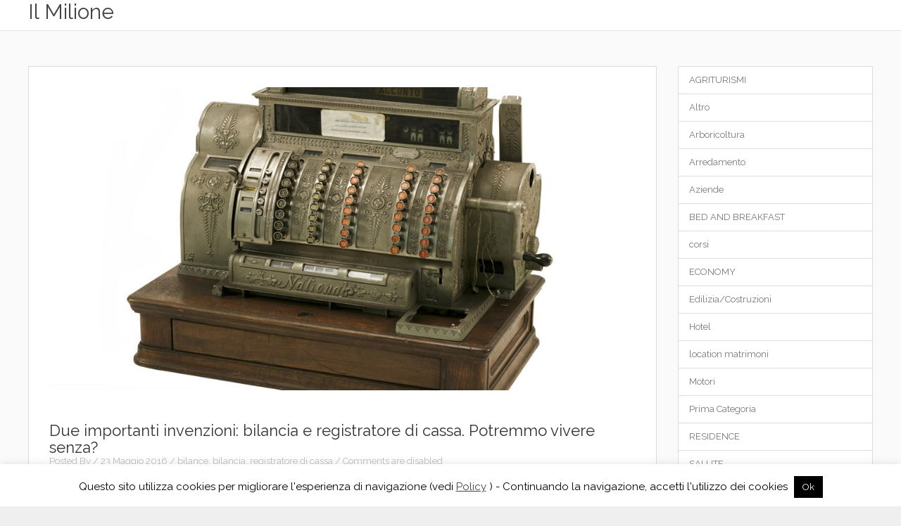

--- FILE ---
content_type: text/html; charset=UTF-8
request_url: https://www.ilmilione.eu/articoli/due-importanti-invenzioni-bilancia-e-registratore-di-cassa-potremmo-vivere-senza/
body_size: 19150
content:

<!DOCTYPE html>
<html lang="it-IT">

<head>
    <meta http-equiv="Content-Type" content="text/html; charset=UTF-8">

    <meta name="viewport" content="width=device-width, initial-scale=1.0"/>

            <!-- robots -->
        <meta name="robots" content="" />
        <meta name="googlebot" content="" />
    
    <link rel="profile" href="http://gmpg.org/xfn/11" />
    <link rel="pingback" href="https://www.ilmilione.eu/xmlrpc.php">

    <title>Due importanti invenzioni: bilancia e registratore di cassa. Potremmo vivere senza? - Il milione I migliori siti internet</title>

    <link href='http://fonts.googleapis.com/css?family=Raleway:600,500,400' rel='stylesheet' type='text/css'>

            <link rel="shortcut icon" href="https://www.ilmilione.eu/wp-content/uploads/2016/01/favicon4.ico">
    
    <meta name='robots' content='index, follow, max-image-preview:large, max-snippet:-1, max-video-preview:-1' />

	<!-- This site is optimized with the Yoast SEO plugin v26.7 - https://yoast.com/wordpress/plugins/seo/ -->
	<link rel="canonical" href="https://www.ilmilione.eu/articoli/due-importanti-invenzioni-bilancia-e-registratore-di-cassa-potremmo-vivere-senza/" />
	<meta property="og:locale" content="it_IT" />
	<meta property="og:type" content="article" />
	<meta property="og:title" content="Due importanti invenzioni: bilancia e registratore di cassa. Potremmo vivere senza? - Il milione I migliori siti internet" />
	<meta property="og:description" content="La più antica bilancia che possediamo è la nostra mano. Ci avete mai pensato? Purtroppo però, come tutti sappiamo, “l&#8217;occasione fa l&#8217;uomo ladro” e sin dall&#8217;antichità la poca onestà di qualche distratto commerciante ha richiesto che si stabilisse un sistema condiviso di “pesi e misure”, in modo da scongiurare truffe e discussioni. Così dall&#8217;VIII Secolo [&hellip;]" />
	<meta property="og:url" content="https://www.ilmilione.eu/articoli/due-importanti-invenzioni-bilancia-e-registratore-di-cassa-potremmo-vivere-senza/" />
	<meta property="og:site_name" content="Il milione I migliori siti internet" />
	<meta property="article:published_time" content="2016-05-23T07:59:08+00:00" />
	<meta property="article:modified_time" content="2016-06-01T12:37:19+00:00" />
	<meta property="og:image" content="https://www.ilmilione.eu/wp-content/uploads/2016/05/06854.jpg" />
	<meta property="og:image:width" content="1000" />
	<meta property="og:image:height" content="666" />
	<meta property="og:image:type" content="image/jpeg" />
	<meta name="twitter:card" content="summary_large_image" />
	<meta name="twitter:label1" content="Scritto da" />
	<meta name="twitter:data1" content="" />
	<meta name="twitter:label2" content="Tempo di lettura stimato" />
	<meta name="twitter:data2" content="2 minuti" />
	<script type="application/ld+json" class="yoast-schema-graph">{"@context":"https://schema.org","@graph":[{"@type":"Article","@id":"https://www.ilmilione.eu/articoli/due-importanti-invenzioni-bilancia-e-registratore-di-cassa-potremmo-vivere-senza/#article","isPartOf":{"@id":"https://www.ilmilione.eu/articoli/due-importanti-invenzioni-bilancia-e-registratore-di-cassa-potremmo-vivere-senza/"},"author":{"name":"","@id":""},"headline":"Due importanti invenzioni: bilancia e registratore di cassa. Potremmo vivere senza?","datePublished":"2016-05-23T07:59:08+00:00","dateModified":"2016-06-01T12:37:19+00:00","mainEntityOfPage":{"@id":"https://www.ilmilione.eu/articoli/due-importanti-invenzioni-bilancia-e-registratore-di-cassa-potremmo-vivere-senza/"},"wordCount":411,"image":{"@id":"https://www.ilmilione.eu/articoli/due-importanti-invenzioni-bilancia-e-registratore-di-cassa-potremmo-vivere-senza/#primaryimage"},"thumbnailUrl":"https://www.ilmilione.eu/wp-content/uploads/2016/05/06854.jpg","keywords":["bilance","bilancia","registratore di cassa"],"articleSection":["Aziende"],"inLanguage":"it-IT"},{"@type":"WebPage","@id":"https://www.ilmilione.eu/articoli/due-importanti-invenzioni-bilancia-e-registratore-di-cassa-potremmo-vivere-senza/","url":"https://www.ilmilione.eu/articoli/due-importanti-invenzioni-bilancia-e-registratore-di-cassa-potremmo-vivere-senza/","name":"Due importanti invenzioni: bilancia e registratore di cassa. Potremmo vivere senza? - Il milione I migliori siti internet","isPartOf":{"@id":"https://www.ilmilione.eu/#website"},"primaryImageOfPage":{"@id":"https://www.ilmilione.eu/articoli/due-importanti-invenzioni-bilancia-e-registratore-di-cassa-potremmo-vivere-senza/#primaryimage"},"image":{"@id":"https://www.ilmilione.eu/articoli/due-importanti-invenzioni-bilancia-e-registratore-di-cassa-potremmo-vivere-senza/#primaryimage"},"thumbnailUrl":"https://www.ilmilione.eu/wp-content/uploads/2016/05/06854.jpg","datePublished":"2016-05-23T07:59:08+00:00","dateModified":"2016-06-01T12:37:19+00:00","author":{"@id":""},"breadcrumb":{"@id":"https://www.ilmilione.eu/articoli/due-importanti-invenzioni-bilancia-e-registratore-di-cassa-potremmo-vivere-senza/#breadcrumb"},"inLanguage":"it-IT","potentialAction":[{"@type":"ReadAction","target":["https://www.ilmilione.eu/articoli/due-importanti-invenzioni-bilancia-e-registratore-di-cassa-potremmo-vivere-senza/"]}]},{"@type":"ImageObject","inLanguage":"it-IT","@id":"https://www.ilmilione.eu/articoli/due-importanti-invenzioni-bilancia-e-registratore-di-cassa-potremmo-vivere-senza/#primaryimage","url":"https://www.ilmilione.eu/wp-content/uploads/2016/05/06854.jpg","contentUrl":"https://www.ilmilione.eu/wp-content/uploads/2016/05/06854.jpg","width":1000,"height":666,"caption":"Registratori di cassa"},{"@type":"BreadcrumbList","@id":"https://www.ilmilione.eu/articoli/due-importanti-invenzioni-bilancia-e-registratore-di-cassa-potremmo-vivere-senza/#breadcrumb","itemListElement":[{"@type":"ListItem","position":1,"name":"Home","item":"https://www.ilmilione.eu/"},{"@type":"ListItem","position":2,"name":"Due importanti invenzioni: bilancia e registratore di cassa. Potremmo vivere senza?"}]},{"@type":"WebSite","@id":"https://www.ilmilione.eu/#website","url":"https://www.ilmilione.eu/","name":"Il milione I migliori siti internet","description":"","potentialAction":[{"@type":"SearchAction","target":{"@type":"EntryPoint","urlTemplate":"https://www.ilmilione.eu/?s={search_term_string}"},"query-input":{"@type":"PropertyValueSpecification","valueRequired":true,"valueName":"search_term_string"}}],"inLanguage":"it-IT"},{"@type":"Person","@id":"","url":"https://www.ilmilione.eu/articoli/author/"}]}</script>
	<!-- / Yoast SEO plugin. -->


<link rel='dns-prefetch' href='//static.addtoany.com' />
<link rel='dns-prefetch' href='//maps.googleapis.com' />
<link rel='dns-prefetch' href='//fonts.googleapis.com' />
<link rel="alternate" type="application/rss+xml" title="Il milione I migliori siti internet &raquo; Feed" href="https://www.ilmilione.eu/feed/" />
<link rel="alternate" type="application/rss+xml" title="Il milione I migliori siti internet &raquo; Feed dei commenti" href="https://www.ilmilione.eu/comments/feed/" />
<link rel="alternate" title="oEmbed (JSON)" type="application/json+oembed" href="https://www.ilmilione.eu/wp-json/oembed/1.0/embed?url=https%3A%2F%2Fwww.ilmilione.eu%2Farticoli%2Fdue-importanti-invenzioni-bilancia-e-registratore-di-cassa-potremmo-vivere-senza%2F" />
<link rel="alternate" title="oEmbed (XML)" type="text/xml+oembed" href="https://www.ilmilione.eu/wp-json/oembed/1.0/embed?url=https%3A%2F%2Fwww.ilmilione.eu%2Farticoli%2Fdue-importanti-invenzioni-bilancia-e-registratore-di-cassa-potremmo-vivere-senza%2F&#038;format=xml" />
<style id='wp-img-auto-sizes-contain-inline-css' type='text/css'>
img:is([sizes=auto i],[sizes^="auto," i]){contain-intrinsic-size:3000px 1500px}
/*# sourceURL=wp-img-auto-sizes-contain-inline-css */
</style>
<style id='wp-emoji-styles-inline-css' type='text/css'>

	img.wp-smiley, img.emoji {
		display: inline !important;
		border: none !important;
		box-shadow: none !important;
		height: 1em !important;
		width: 1em !important;
		margin: 0 0.07em !important;
		vertical-align: -0.1em !important;
		background: none !important;
		padding: 0 !important;
	}
/*# sourceURL=wp-emoji-styles-inline-css */
</style>
<style id='wp-block-library-inline-css' type='text/css'>
:root{--wp-block-synced-color:#7a00df;--wp-block-synced-color--rgb:122,0,223;--wp-bound-block-color:var(--wp-block-synced-color);--wp-editor-canvas-background:#ddd;--wp-admin-theme-color:#007cba;--wp-admin-theme-color--rgb:0,124,186;--wp-admin-theme-color-darker-10:#006ba1;--wp-admin-theme-color-darker-10--rgb:0,107,160.5;--wp-admin-theme-color-darker-20:#005a87;--wp-admin-theme-color-darker-20--rgb:0,90,135;--wp-admin-border-width-focus:2px}@media (min-resolution:192dpi){:root{--wp-admin-border-width-focus:1.5px}}.wp-element-button{cursor:pointer}:root .has-very-light-gray-background-color{background-color:#eee}:root .has-very-dark-gray-background-color{background-color:#313131}:root .has-very-light-gray-color{color:#eee}:root .has-very-dark-gray-color{color:#313131}:root .has-vivid-green-cyan-to-vivid-cyan-blue-gradient-background{background:linear-gradient(135deg,#00d084,#0693e3)}:root .has-purple-crush-gradient-background{background:linear-gradient(135deg,#34e2e4,#4721fb 50%,#ab1dfe)}:root .has-hazy-dawn-gradient-background{background:linear-gradient(135deg,#faaca8,#dad0ec)}:root .has-subdued-olive-gradient-background{background:linear-gradient(135deg,#fafae1,#67a671)}:root .has-atomic-cream-gradient-background{background:linear-gradient(135deg,#fdd79a,#004a59)}:root .has-nightshade-gradient-background{background:linear-gradient(135deg,#330968,#31cdcf)}:root .has-midnight-gradient-background{background:linear-gradient(135deg,#020381,#2874fc)}:root{--wp--preset--font-size--normal:16px;--wp--preset--font-size--huge:42px}.has-regular-font-size{font-size:1em}.has-larger-font-size{font-size:2.625em}.has-normal-font-size{font-size:var(--wp--preset--font-size--normal)}.has-huge-font-size{font-size:var(--wp--preset--font-size--huge)}.has-text-align-center{text-align:center}.has-text-align-left{text-align:left}.has-text-align-right{text-align:right}.has-fit-text{white-space:nowrap!important}#end-resizable-editor-section{display:none}.aligncenter{clear:both}.items-justified-left{justify-content:flex-start}.items-justified-center{justify-content:center}.items-justified-right{justify-content:flex-end}.items-justified-space-between{justify-content:space-between}.screen-reader-text{border:0;clip-path:inset(50%);height:1px;margin:-1px;overflow:hidden;padding:0;position:absolute;width:1px;word-wrap:normal!important}.screen-reader-text:focus{background-color:#ddd;clip-path:none;color:#444;display:block;font-size:1em;height:auto;left:5px;line-height:normal;padding:15px 23px 14px;text-decoration:none;top:5px;width:auto;z-index:100000}html :where(.has-border-color){border-style:solid}html :where([style*=border-top-color]){border-top-style:solid}html :where([style*=border-right-color]){border-right-style:solid}html :where([style*=border-bottom-color]){border-bottom-style:solid}html :where([style*=border-left-color]){border-left-style:solid}html :where([style*=border-width]){border-style:solid}html :where([style*=border-top-width]){border-top-style:solid}html :where([style*=border-right-width]){border-right-style:solid}html :where([style*=border-bottom-width]){border-bottom-style:solid}html :where([style*=border-left-width]){border-left-style:solid}html :where(img[class*=wp-image-]){height:auto;max-width:100%}:where(figure){margin:0 0 1em}html :where(.is-position-sticky){--wp-admin--admin-bar--position-offset:var(--wp-admin--admin-bar--height,0px)}@media screen and (max-width:600px){html :where(.is-position-sticky){--wp-admin--admin-bar--position-offset:0px}}

/*# sourceURL=wp-block-library-inline-css */
</style><style id='wp-block-archives-inline-css' type='text/css'>
.wp-block-archives{box-sizing:border-box}.wp-block-archives-dropdown label{display:block}
/*# sourceURL=https://www.ilmilione.eu/wp-includes/blocks/archives/style.min.css */
</style>
<style id='wp-block-categories-inline-css' type='text/css'>
.wp-block-categories{box-sizing:border-box}.wp-block-categories.alignleft{margin-right:2em}.wp-block-categories.alignright{margin-left:2em}.wp-block-categories.wp-block-categories-dropdown.aligncenter{text-align:center}.wp-block-categories .wp-block-categories__label{display:block;width:100%}
/*# sourceURL=https://www.ilmilione.eu/wp-includes/blocks/categories/style.min.css */
</style>
<style id='wp-block-tag-cloud-inline-css' type='text/css'>
.wp-block-tag-cloud{box-sizing:border-box}.wp-block-tag-cloud.aligncenter{justify-content:center;text-align:center}.wp-block-tag-cloud a{display:inline-block;margin-right:5px}.wp-block-tag-cloud span{display:inline-block;margin-left:5px;text-decoration:none}:root :where(.wp-block-tag-cloud.is-style-outline){display:flex;flex-wrap:wrap;gap:1ch}:root :where(.wp-block-tag-cloud.is-style-outline a){border:1px solid;font-size:unset!important;margin-right:0;padding:1ch 2ch;text-decoration:none!important}
/*# sourceURL=https://www.ilmilione.eu/wp-includes/blocks/tag-cloud/style.min.css */
</style>
<style id='wp-block-columns-inline-css' type='text/css'>
.wp-block-columns{box-sizing:border-box;display:flex;flex-wrap:wrap!important}@media (min-width:782px){.wp-block-columns{flex-wrap:nowrap!important}}.wp-block-columns{align-items:normal!important}.wp-block-columns.are-vertically-aligned-top{align-items:flex-start}.wp-block-columns.are-vertically-aligned-center{align-items:center}.wp-block-columns.are-vertically-aligned-bottom{align-items:flex-end}@media (max-width:781px){.wp-block-columns:not(.is-not-stacked-on-mobile)>.wp-block-column{flex-basis:100%!important}}@media (min-width:782px){.wp-block-columns:not(.is-not-stacked-on-mobile)>.wp-block-column{flex-basis:0;flex-grow:1}.wp-block-columns:not(.is-not-stacked-on-mobile)>.wp-block-column[style*=flex-basis]{flex-grow:0}}.wp-block-columns.is-not-stacked-on-mobile{flex-wrap:nowrap!important}.wp-block-columns.is-not-stacked-on-mobile>.wp-block-column{flex-basis:0;flex-grow:1}.wp-block-columns.is-not-stacked-on-mobile>.wp-block-column[style*=flex-basis]{flex-grow:0}:where(.wp-block-columns){margin-bottom:1.75em}:where(.wp-block-columns.has-background){padding:1.25em 2.375em}.wp-block-column{flex-grow:1;min-width:0;overflow-wrap:break-word;word-break:break-word}.wp-block-column.is-vertically-aligned-top{align-self:flex-start}.wp-block-column.is-vertically-aligned-center{align-self:center}.wp-block-column.is-vertically-aligned-bottom{align-self:flex-end}.wp-block-column.is-vertically-aligned-stretch{align-self:stretch}.wp-block-column.is-vertically-aligned-bottom,.wp-block-column.is-vertically-aligned-center,.wp-block-column.is-vertically-aligned-top{width:100%}
/*# sourceURL=https://www.ilmilione.eu/wp-includes/blocks/columns/style.min.css */
</style>
<style id='global-styles-inline-css' type='text/css'>
:root{--wp--preset--aspect-ratio--square: 1;--wp--preset--aspect-ratio--4-3: 4/3;--wp--preset--aspect-ratio--3-4: 3/4;--wp--preset--aspect-ratio--3-2: 3/2;--wp--preset--aspect-ratio--2-3: 2/3;--wp--preset--aspect-ratio--16-9: 16/9;--wp--preset--aspect-ratio--9-16: 9/16;--wp--preset--color--black: #000000;--wp--preset--color--cyan-bluish-gray: #abb8c3;--wp--preset--color--white: #ffffff;--wp--preset--color--pale-pink: #f78da7;--wp--preset--color--vivid-red: #cf2e2e;--wp--preset--color--luminous-vivid-orange: #ff6900;--wp--preset--color--luminous-vivid-amber: #fcb900;--wp--preset--color--light-green-cyan: #7bdcb5;--wp--preset--color--vivid-green-cyan: #00d084;--wp--preset--color--pale-cyan-blue: #8ed1fc;--wp--preset--color--vivid-cyan-blue: #0693e3;--wp--preset--color--vivid-purple: #9b51e0;--wp--preset--gradient--vivid-cyan-blue-to-vivid-purple: linear-gradient(135deg,rgb(6,147,227) 0%,rgb(155,81,224) 100%);--wp--preset--gradient--light-green-cyan-to-vivid-green-cyan: linear-gradient(135deg,rgb(122,220,180) 0%,rgb(0,208,130) 100%);--wp--preset--gradient--luminous-vivid-amber-to-luminous-vivid-orange: linear-gradient(135deg,rgb(252,185,0) 0%,rgb(255,105,0) 100%);--wp--preset--gradient--luminous-vivid-orange-to-vivid-red: linear-gradient(135deg,rgb(255,105,0) 0%,rgb(207,46,46) 100%);--wp--preset--gradient--very-light-gray-to-cyan-bluish-gray: linear-gradient(135deg,rgb(238,238,238) 0%,rgb(169,184,195) 100%);--wp--preset--gradient--cool-to-warm-spectrum: linear-gradient(135deg,rgb(74,234,220) 0%,rgb(151,120,209) 20%,rgb(207,42,186) 40%,rgb(238,44,130) 60%,rgb(251,105,98) 80%,rgb(254,248,76) 100%);--wp--preset--gradient--blush-light-purple: linear-gradient(135deg,rgb(255,206,236) 0%,rgb(152,150,240) 100%);--wp--preset--gradient--blush-bordeaux: linear-gradient(135deg,rgb(254,205,165) 0%,rgb(254,45,45) 50%,rgb(107,0,62) 100%);--wp--preset--gradient--luminous-dusk: linear-gradient(135deg,rgb(255,203,112) 0%,rgb(199,81,192) 50%,rgb(65,88,208) 100%);--wp--preset--gradient--pale-ocean: linear-gradient(135deg,rgb(255,245,203) 0%,rgb(182,227,212) 50%,rgb(51,167,181) 100%);--wp--preset--gradient--electric-grass: linear-gradient(135deg,rgb(202,248,128) 0%,rgb(113,206,126) 100%);--wp--preset--gradient--midnight: linear-gradient(135deg,rgb(2,3,129) 0%,rgb(40,116,252) 100%);--wp--preset--font-size--small: 13px;--wp--preset--font-size--medium: 20px;--wp--preset--font-size--large: 36px;--wp--preset--font-size--x-large: 42px;--wp--preset--spacing--20: 0.44rem;--wp--preset--spacing--30: 0.67rem;--wp--preset--spacing--40: 1rem;--wp--preset--spacing--50: 1.5rem;--wp--preset--spacing--60: 2.25rem;--wp--preset--spacing--70: 3.38rem;--wp--preset--spacing--80: 5.06rem;--wp--preset--shadow--natural: 6px 6px 9px rgba(0, 0, 0, 0.2);--wp--preset--shadow--deep: 12px 12px 50px rgba(0, 0, 0, 0.4);--wp--preset--shadow--sharp: 6px 6px 0px rgba(0, 0, 0, 0.2);--wp--preset--shadow--outlined: 6px 6px 0px -3px rgb(255, 255, 255), 6px 6px rgb(0, 0, 0);--wp--preset--shadow--crisp: 6px 6px 0px rgb(0, 0, 0);}:where(.is-layout-flex){gap: 0.5em;}:where(.is-layout-grid){gap: 0.5em;}body .is-layout-flex{display: flex;}.is-layout-flex{flex-wrap: wrap;align-items: center;}.is-layout-flex > :is(*, div){margin: 0;}body .is-layout-grid{display: grid;}.is-layout-grid > :is(*, div){margin: 0;}:where(.wp-block-columns.is-layout-flex){gap: 2em;}:where(.wp-block-columns.is-layout-grid){gap: 2em;}:where(.wp-block-post-template.is-layout-flex){gap: 1.25em;}:where(.wp-block-post-template.is-layout-grid){gap: 1.25em;}.has-black-color{color: var(--wp--preset--color--black) !important;}.has-cyan-bluish-gray-color{color: var(--wp--preset--color--cyan-bluish-gray) !important;}.has-white-color{color: var(--wp--preset--color--white) !important;}.has-pale-pink-color{color: var(--wp--preset--color--pale-pink) !important;}.has-vivid-red-color{color: var(--wp--preset--color--vivid-red) !important;}.has-luminous-vivid-orange-color{color: var(--wp--preset--color--luminous-vivid-orange) !important;}.has-luminous-vivid-amber-color{color: var(--wp--preset--color--luminous-vivid-amber) !important;}.has-light-green-cyan-color{color: var(--wp--preset--color--light-green-cyan) !important;}.has-vivid-green-cyan-color{color: var(--wp--preset--color--vivid-green-cyan) !important;}.has-pale-cyan-blue-color{color: var(--wp--preset--color--pale-cyan-blue) !important;}.has-vivid-cyan-blue-color{color: var(--wp--preset--color--vivid-cyan-blue) !important;}.has-vivid-purple-color{color: var(--wp--preset--color--vivid-purple) !important;}.has-black-background-color{background-color: var(--wp--preset--color--black) !important;}.has-cyan-bluish-gray-background-color{background-color: var(--wp--preset--color--cyan-bluish-gray) !important;}.has-white-background-color{background-color: var(--wp--preset--color--white) !important;}.has-pale-pink-background-color{background-color: var(--wp--preset--color--pale-pink) !important;}.has-vivid-red-background-color{background-color: var(--wp--preset--color--vivid-red) !important;}.has-luminous-vivid-orange-background-color{background-color: var(--wp--preset--color--luminous-vivid-orange) !important;}.has-luminous-vivid-amber-background-color{background-color: var(--wp--preset--color--luminous-vivid-amber) !important;}.has-light-green-cyan-background-color{background-color: var(--wp--preset--color--light-green-cyan) !important;}.has-vivid-green-cyan-background-color{background-color: var(--wp--preset--color--vivid-green-cyan) !important;}.has-pale-cyan-blue-background-color{background-color: var(--wp--preset--color--pale-cyan-blue) !important;}.has-vivid-cyan-blue-background-color{background-color: var(--wp--preset--color--vivid-cyan-blue) !important;}.has-vivid-purple-background-color{background-color: var(--wp--preset--color--vivid-purple) !important;}.has-black-border-color{border-color: var(--wp--preset--color--black) !important;}.has-cyan-bluish-gray-border-color{border-color: var(--wp--preset--color--cyan-bluish-gray) !important;}.has-white-border-color{border-color: var(--wp--preset--color--white) !important;}.has-pale-pink-border-color{border-color: var(--wp--preset--color--pale-pink) !important;}.has-vivid-red-border-color{border-color: var(--wp--preset--color--vivid-red) !important;}.has-luminous-vivid-orange-border-color{border-color: var(--wp--preset--color--luminous-vivid-orange) !important;}.has-luminous-vivid-amber-border-color{border-color: var(--wp--preset--color--luminous-vivid-amber) !important;}.has-light-green-cyan-border-color{border-color: var(--wp--preset--color--light-green-cyan) !important;}.has-vivid-green-cyan-border-color{border-color: var(--wp--preset--color--vivid-green-cyan) !important;}.has-pale-cyan-blue-border-color{border-color: var(--wp--preset--color--pale-cyan-blue) !important;}.has-vivid-cyan-blue-border-color{border-color: var(--wp--preset--color--vivid-cyan-blue) !important;}.has-vivid-purple-border-color{border-color: var(--wp--preset--color--vivid-purple) !important;}.has-vivid-cyan-blue-to-vivid-purple-gradient-background{background: var(--wp--preset--gradient--vivid-cyan-blue-to-vivid-purple) !important;}.has-light-green-cyan-to-vivid-green-cyan-gradient-background{background: var(--wp--preset--gradient--light-green-cyan-to-vivid-green-cyan) !important;}.has-luminous-vivid-amber-to-luminous-vivid-orange-gradient-background{background: var(--wp--preset--gradient--luminous-vivid-amber-to-luminous-vivid-orange) !important;}.has-luminous-vivid-orange-to-vivid-red-gradient-background{background: var(--wp--preset--gradient--luminous-vivid-orange-to-vivid-red) !important;}.has-very-light-gray-to-cyan-bluish-gray-gradient-background{background: var(--wp--preset--gradient--very-light-gray-to-cyan-bluish-gray) !important;}.has-cool-to-warm-spectrum-gradient-background{background: var(--wp--preset--gradient--cool-to-warm-spectrum) !important;}.has-blush-light-purple-gradient-background{background: var(--wp--preset--gradient--blush-light-purple) !important;}.has-blush-bordeaux-gradient-background{background: var(--wp--preset--gradient--blush-bordeaux) !important;}.has-luminous-dusk-gradient-background{background: var(--wp--preset--gradient--luminous-dusk) !important;}.has-pale-ocean-gradient-background{background: var(--wp--preset--gradient--pale-ocean) !important;}.has-electric-grass-gradient-background{background: var(--wp--preset--gradient--electric-grass) !important;}.has-midnight-gradient-background{background: var(--wp--preset--gradient--midnight) !important;}.has-small-font-size{font-size: var(--wp--preset--font-size--small) !important;}.has-medium-font-size{font-size: var(--wp--preset--font-size--medium) !important;}.has-large-font-size{font-size: var(--wp--preset--font-size--large) !important;}.has-x-large-font-size{font-size: var(--wp--preset--font-size--x-large) !important;}
:where(.wp-block-columns.is-layout-flex){gap: 2em;}:where(.wp-block-columns.is-layout-grid){gap: 2em;}
/*# sourceURL=global-styles-inline-css */
</style>
<style id='core-block-supports-inline-css' type='text/css'>
.wp-container-core-columns-is-layout-9d6595d7{flex-wrap:nowrap;}
/*# sourceURL=core-block-supports-inline-css */
</style>

<style id='classic-theme-styles-inline-css' type='text/css'>
/*! This file is auto-generated */
.wp-block-button__link{color:#fff;background-color:#32373c;border-radius:9999px;box-shadow:none;text-decoration:none;padding:calc(.667em + 2px) calc(1.333em + 2px);font-size:1.125em}.wp-block-file__button{background:#32373c;color:#fff;text-decoration:none}
/*# sourceURL=/wp-includes/css/classic-themes.min.css */
</style>
<link rel='stylesheet' id='contact-form-7-css' href='https://www.ilmilione.eu/wp-content/plugins/contact-form-7/includes/css/styles.css?ver=6.1.4' type='text/css' media='all' />
<link rel='stylesheet' id='cookie-law-info-css' href='https://www.ilmilione.eu/wp-content/plugins/cookie-law-info/legacy/public/css/cookie-law-info-public.css?ver=3.3.9.1' type='text/css' media='all' />
<link rel='stylesheet' id='cookie-law-info-gdpr-css' href='https://www.ilmilione.eu/wp-content/plugins/cookie-law-info/legacy/public/css/cookie-law-info-gdpr.css?ver=3.3.9.1' type='text/css' media='all' />
<link rel='stylesheet' id='bootstrap-css' href='https://www.ilmilione.eu/wp-content/themes/ilmilione/includes/vendors/bootstrap/css/bootstrap.css?ver=6.9' type='text/css' media='all' />
<link rel='stylesheet' id='bxslider-css' href='https://www.ilmilione.eu/wp-content/themes/ilmilione/includes/vendors/bxslider/jquery.bxslider.css?ver=6.9' type='text/css' media='all' />
<link rel='stylesheet' id='fancybox-css' href='https://www.ilmilione.eu/wp-content/themes/ilmilione/includes/vendors/fancybox/source/jquery.fancybox.css?ver=6.9' type='text/css' media='all' />
<link rel='stylesheet' id='pretty-photo-css' href='https://www.ilmilione.eu/wp-content/themes/ilmilione/includes/vendors/pretty-photo/css/prettyPhoto.css?ver=6.9' type='text/css' media='all' />
<link rel='stylesheet' id='shortcodes-aspect-css' href='https://www.ilmilione.eu/wp-content/themes/ilmilione/includes/css/core-css/aspect.css?ver=6.9' type='text/css' media='all' />
<link rel='stylesheet' id='main-style-css' href='https://www.ilmilione.eu/wp-content/themes/ilmilione/includes/css/core-css/style.css?ver=6.9' type='text/css' media='all' />
<link rel='stylesheet' id='magnific-popup-css' href='https://www.ilmilione.eu/wp-content/themes/ilmilione/includes/vendors/magnific-popup/magnific-popup.css?ver=6.9' type='text/css' media='all' />
<link rel='stylesheet' id='slick-carousel-css' href='https://www.ilmilione.eu/wp-content/themes/ilmilione/includes/vendors/slick/slick.css?ver=6.9' type='text/css' media='all' />
<link rel='stylesheet' id='directorys-style-css' href='https://www.ilmilione.eu/wp-content/themes/ilmilione/includes/css/directorys-style.css?ver=6.9' type='text/css' media='all' />
<link rel='stylesheet' id='directorys-shortcodes-css' href='https://www.ilmilione.eu/wp-content/themes/ilmilione/includes/css/shortcodes.css?ver=6.9' type='text/css' media='all' />
<link rel='stylesheet' id='wp-add-css' href='https://www.ilmilione.eu/wp-content/themes/ilmilione/includes/css/wp-add.css?ver=6.9' type='text/css' media='all' />
<link rel='stylesheet' id='responsive-css' href='https://www.ilmilione.eu/wp-content/themes/ilmilione/includes/css/core-css/responsive.css?ver=6.9' type='text/css' media='all' />
<link rel='stylesheet' id='directorys-responsive-css' href='https://www.ilmilione.eu/wp-content/themes/ilmilione/includes/css/directorys-responsive.css?ver=6.9' type='text/css' media='all' />
<link rel='stylesheet' id='style-css' href='https://www.ilmilione.eu/wp-content/themes/ilmilione/style.css?ver=6.9' type='text/css' media='all' />
<link rel='stylesheet' id='fontawesome-css' href='https://www.ilmilione.eu/wp-content/themes/ilmilione/includes/vendors/fontawesome/css/fontawesome.css?ver=6.9' type='text/css' media='all' />
<link rel='stylesheet' id='fontello-css' href='https://www.ilmilione.eu/wp-content/themes/ilmilione/includes/vendors/fontello/css/fontello.css?ver=6.9' type='text/css' media='all' />
<link rel='stylesheet' id='linecons-css' href='https://www.ilmilione.eu/wp-content/themes/ilmilione/includes/vendors/linecons/css/linecons.css?ver=6.9' type='text/css' media='all' />
<link rel='stylesheet' id='wp_review-style-css' href='https://www.ilmilione.eu/wp-content/plugins/wp-review/public/css/wp-review.css?ver=5.3.5' type='text/css' media='all' />
<link rel='stylesheet' id='addtoany-css' href='https://www.ilmilione.eu/wp-content/plugins/add-to-any/addtoany.min.css?ver=1.16' type='text/css' media='all' />
<link rel='stylesheet' id='redux-google-fonts-css' href='https://fonts.googleapis.com/css?family=Raleway&#038;ver=1605698265' type='text/css' media='all' />
<script type="text/javascript" id="addtoany-core-js-before">
/* <![CDATA[ */
window.a2a_config=window.a2a_config||{};a2a_config.callbacks=[];a2a_config.overlays=[];a2a_config.templates={};a2a_localize = {
	Share: "Condividi",
	Save: "Salva",
	Subscribe: "Abbonati",
	Email: "Email",
	Bookmark: "Segnalibro",
	ShowAll: "espandi",
	ShowLess: "comprimi",
	FindServices: "Trova servizi",
	FindAnyServiceToAddTo: "Trova subito un servizio da aggiungere",
	PoweredBy: "Powered by",
	ShareViaEmail: "Condividi via email",
	SubscribeViaEmail: "Iscriviti via email",
	BookmarkInYourBrowser: "Aggiungi ai segnalibri",
	BookmarkInstructions: "Premi Ctrl+D o \u2318+D per mettere questa pagina nei preferiti",
	AddToYourFavorites: "Aggiungi ai favoriti",
	SendFromWebOrProgram: "Invia da qualsiasi indirizzo email o programma di posta elettronica",
	EmailProgram: "Programma di posta elettronica",
	More: "Di più&#8230;",
	ThanksForSharing: "Grazie per la condivisione!",
	ThanksForFollowing: "Grazie per il following!"
};


//# sourceURL=addtoany-core-js-before
/* ]]> */
</script>
<script type="text/javascript" defer src="https://static.addtoany.com/menu/page.js" id="addtoany-core-js"></script>
<script type="text/javascript" src="https://www.ilmilione.eu/wp-includes/js/jquery/jquery.min.js?ver=3.7.1" id="jquery-core-js"></script>
<script type="text/javascript" src="https://www.ilmilione.eu/wp-includes/js/jquery/jquery-migrate.min.js?ver=3.4.1" id="jquery-migrate-js"></script>
<script type="text/javascript" id="jquery-js-after">
/* <![CDATA[ */
jQuery(document).ready(function() {
	jQuery(".d47ce9f17265540d59023c5fc62fe023").click(function() {
		jQuery.post(
			"https://www.ilmilione.eu/wp-admin/admin-ajax.php", {
				"action": "quick_adsense_onpost_ad_click",
				"quick_adsense_onpost_ad_index": jQuery(this).attr("data-index"),
				"quick_adsense_nonce": "11d847d119",
			}, function(response) { }
		);
	});
});

//# sourceURL=jquery-js-after
/* ]]> */
</script>
<script type="text/javascript" defer src="https://www.ilmilione.eu/wp-content/plugins/add-to-any/addtoany.min.js?ver=1.1" id="addtoany-jquery-js"></script>
<script type="text/javascript" id="cookie-law-info-js-extra">
/* <![CDATA[ */
var Cli_Data = {"nn_cookie_ids":[],"cookielist":[],"non_necessary_cookies":[],"ccpaEnabled":"","ccpaRegionBased":"","ccpaBarEnabled":"","strictlyEnabled":["necessary","obligatoire"],"ccpaType":"gdpr","js_blocking":"","custom_integration":"","triggerDomRefresh":"","secure_cookies":""};
var cli_cookiebar_settings = {"animate_speed_hide":"500","animate_speed_show":"500","background":"#fff","border":"#444","border_on":"","button_1_button_colour":"#000","button_1_button_hover":"#000000","button_1_link_colour":"#fff","button_1_as_button":"1","button_1_new_win":"","button_2_button_colour":"#333","button_2_button_hover":"#292929","button_2_link_colour":"#444","button_2_as_button":"","button_2_hidebar":"","button_3_button_colour":"#000","button_3_button_hover":"#000000","button_3_link_colour":"#fff","button_3_as_button":"1","button_3_new_win":"","button_4_button_colour":"#000","button_4_button_hover":"#000000","button_4_link_colour":"#fff","button_4_as_button":"1","button_7_button_colour":"#61a229","button_7_button_hover":"#4e8221","button_7_link_colour":"#fff","button_7_as_button":"1","button_7_new_win":"","font_family":"inherit","header_fix":"","notify_animate_hide":"1","notify_animate_show":"","notify_div_id":"#cookie-law-info-bar","notify_position_horizontal":"right","notify_position_vertical":"bottom","scroll_close":"","scroll_close_reload":"","accept_close_reload":"","reject_close_reload":"","showagain_tab":"1","showagain_background":"#fff","showagain_border":"#000","showagain_div_id":"#cookie-law-info-again","showagain_x_position":"100px","text":"#000","show_once_yn":"","show_once":"10000","logging_on":"","as_popup":"","popup_overlay":"1","bar_heading_text":"","cookie_bar_as":"banner","popup_showagain_position":"bottom-right","widget_position":"left"};
var log_object = {"ajax_url":"https://www.ilmilione.eu/wp-admin/admin-ajax.php"};
//# sourceURL=cookie-law-info-js-extra
/* ]]> */
</script>
<script type="text/javascript" src="https://www.ilmilione.eu/wp-content/plugins/cookie-law-info/legacy/public/js/cookie-law-info-public.js?ver=3.3.9.1" id="cookie-law-info-js"></script>
<script type="text/javascript" src="https://maps.googleapis.com/maps/api/js?v=3.exp&amp;sensor=false&amp;libraries=geometry%2Cplaces&amp;ver=6.9" id="google-map-js-js"></script>
<link rel="https://api.w.org/" href="https://www.ilmilione.eu/wp-json/" /><link rel="alternate" title="JSON" type="application/json" href="https://www.ilmilione.eu/wp-json/wp/v2/posts/141" /><link rel="EditURI" type="application/rsd+xml" title="RSD" href="https://www.ilmilione.eu/xmlrpc.php?rsd" />
<meta name="generator" content="WordPress 6.9" />
<link rel='shortlink' href='https://www.ilmilione.eu/?p=141' />
<!-- start Simple Custom CSS and JS -->
<style type="text/css">
.home-top{display:none}</style>
<!-- end Simple Custom CSS and JS -->
        <script type="text/javascript">
            var ajaxurl = 'https://www.ilmilione.eu/wp-admin/admin-ajax.php';
        </script>

    <style type="text/css" title="dynamic-css" class="options-output">h2.site-description{font-family:Raleway;font-weight:normal;font-style:normal;}</style></head>

<body class="wp-singular post-template-default single single-post postid-141 single-format-standard wp-theme-ilmilione">

<style type="text/css">                        #comments{display: none;}
.wp-default-menu{display: none;}                    </style>

<style type="text/css">

.main-text-color {
    color: #90c23a;
}

.side-menu .active {
    color: #90c23a;
}

.side-menu a:hover {
    color: #90c23a;
}

header.head-1 .menu-bar .utilities-buttons a i, header.custom-1 .utilities-buttons a i {
    color: #90c23a;
}

header .navbar-nav > li.active > .dropdown > a, header .navbar-nav > li.active > a {
    color: #90c23a;
}

header .menu-5.navbar-nav > li > a:after, header .menu-5.navbar-nav > li > .dropdown > a:after {
    color: #90c23a;
}

header .navbar-nav a.active, header .navbar-nav .uber-menu a.active{
    color: #90c23a;
}

header .navbar-nav li a:hover {
    color: #90c23a;
}

header .navbar-nav .uber-menu a:hover {
    color: #90c23a;
}

header .menu-1 li.active.dropdown > a, header .menu-1 li.active > a {
    background: #90c23a;
    color: #fff;
}

header .menu-1 > li.dropdown > a:hover, header .menu-1 > li > a:hover {
    background: #90c23a;
    color: #fff;
}

header .menu-2 li.active a span {
    color: #90c23a;
}

header .menu-3 li.active a:after {
    background: #90c23a;
}

header .menu-3 li:hover > .dropdown > a:after, header .menu-3 li:hover > a:after, header .menu-3 li:hover > .dropdown > a:after {
    background: #90c23a;
}

header .menu-3 .navbar-nav > li:hover > a:after{
    background: #90c23a;
}

header .menu-4 li.active {
    border-bottom: 2px solid #90c23a;
}

header.custom-4 .navbar-header a {
    background: #90c23a;
}

header.custom-4 .navbar-nav > li {
    background: #90c23a;
}

header .dropdown li a.active {
    color: #90c23a;
}

header .dropdown li:hover {
    color: #90c23a;
}

header .dropdown li.menu-parent > a:after {
    color: #90c23a;
}

.main-menu a.active {
    background: #90c23a;
    color: #fff;
}

header .main-menu.expandable li .active .exp, header .main-menu.expandable li a:hover .exp {
    color: #fff;
}

.main-menu a:hover {
    background: #90c23a;
    color: #fff;
}

.main-menu button {
    color: #90c23a;
    background: #fff;
}

#search button.btn.btn-default {
    background: #90c23a;
    color: #fff;
}

#search ul.dropdown-menu > li > a:hover {
    color: #90c23a;
}


header.custom-1.navbar-fixed-top {
    background: #90c23a;
}

header.custom-1 .menu-cont {
    background: #90c23a;
}

header.custom-2 .navbar-nav a.v-al-container i {
    color: #90c23a;
}

header.custom-5 .navbar-nav > li > a{
    background: #90c23a;
    color: #fff;
}

header.custom-5 .navbar-nav > li > a:hover {
    background: #90c23a;
}

header.custom-3 .navbar-nav a.v-al-container i {
    color: #90c23a;
}

ul.basic.minus li:before {
    color: #90c23a;
}

.overlay {
    background: #90c23a;
    background-color: rgba(144,194,58,0.75);
    -ms-filter: "progid:DXImageTransform.Microsoft.Alpha(Opacity=0.75)";
}

.banner-over {
    background: #90c23a;
    background-color: rgba(144,194,58,0.75);
    -ms-filter: "progid:DXImageTransform.Microsoft.Alpha(Opacity=0.75)";
}


.shop-panel .cart-list .line .icon a:hover {
    color: #90c23a;
}

.clear {
    color: #90c23a;
}

.clear:hover {
    color: #90c23a;
}

.contact-location .mail a:hover {
    color: #90c23a;
}

.contact-location .phone a:hover {
    color: #90c23a;
}

.calendar .day.current {
    background-color: #90c23a;
}

.calendar .day.event .number {
    color: #90c23a;
}

.calendar .day.event .time {
    color: #90c23a;
}

.calendar .day:hover {
    background: #90c23a;
}

.calendar .navigator a:hover {
    color: #90c23a;
}

#botbar .socials a:hover {
    color: #fff;
    background: #90c23a;
}

.breadcrumb > .active {
    color: #90c23a;
}

.breadcrumb a:hover {
    color: #90c23a;
}

.accordion .panel-heading a:not(.collapsed) i {
    color: #90c23a;
}

.accordion .panel-heading a:not(.collapsed) {
    color: #90c23a;
}

.breadcrumb.accordion-filter li:hover {
    color: #90c23a;
}

.preview.gallery .navigation .control:hover {
    color: #90c23a;
}

.table.pricing.highlight .price {
    background: #90c23a;
    color: #fff;
}

.tab > ul > li.ui-state-active a h6, .tab > ul > li a:hover h6 {
    color: #90c23a;
}

.portfolio-isotope-filters li:hover a{
    color: #90c23a;
}

.blog-wrapper .page-nav .pages .page:hover, .forum .page-nav .pages .page:hover {
    background: #90c23a;
}

.blog-wrapper .page-nav .pages .page.active, .forum .page-nav .pages .page.active {
    background: #90c23a;
}

.blog-wrapper .stats i.fa-heart:hover, .blog-wrapper .stats i.fa-share:hover {
    color: #90c23a;
}


a.list-group-item:hover {
    background: #90c23a;
    color: #fff;
}

.sidebar .tweet-box a {
    color: #90c23a;
}

.advertising .variants .element .inside:hover {
    background: #90c23a;
}

.flickr-container a .overlay {
    background-color: rgba(33,154,200,0.75);
}

.liked-posts .element {
    background: rgba(33,159,209,1);
}

.liked-posts .element.op1 {
    background: rgba(33,159,209,0.8);
}

.liked-posts .element.op2 {
    background: rgba(33,159,209,0.7);
}

.liked-posts .element.op3 {
    background: rgba(33,159,209,0.6);
}

.liked-posts .element.op4 {
    background: rgba(33,159,209,0.5);
}

.liked-posts .element.op5 {
    background: rgba(33,159,209,0.4);
}

.background-overlay{
    background: #90c23a;
    background-color: rgba(33,154,200,0.85);
    -ms-filter: "progid:DXImageTransform.Microsoft.Alpha(Opacity=0.75)";
}

.modal-header .close{
    background: #90c23a;
}

.widget-posts-list .list-item:hover {
    background-color: #90c23a;
}

.button.solid {
    background-color: #90c23a;
}

.button.solid:hover {
    background-color: rgb(123,165,50)}

.button.solid.inactive {
    background-color: #bdbdbd;
}

.button.solid.inactive:hover {
    background-color: #bdbdbd;
}

.button.striped {
    border: 1px solid #90c23a;
    color: #90c23a;
}

.main-bg-color, .button.main-bg-color, .button.solid.main-bg-color {
    background-color: #90c23a;
}

.pricing.table.highlight .button {
    background-color: #90c23a;
}

.progress-bar {
    background-color: #90c23a;
}

.box.counter.main {
    background-color: #90c23a;
    color: #fff;
}

.box.counter.alt .count {
    color: #90c23a;
}

.box-8.highlight {
    background-color: #90c23a;
}

.comment-respond a:hover {
    color: #90c23a;
}

.divider-1 h3, .divider-1 h1 {
    border-color: #90c23a;
}

#wp-calendar caption, #wp-calendar tfoot {
    color: #90c23a;
}
#wp-calendar #today {
    background: #90c23a;
    color: #fff;
}

.post-tab-widget ul li a:hover, .post-tab-widget > ul > li.active a, #footer .post-tab-widget > ul > li.active a {
    color: #90c23a;
}

.widget li:hover {
    background: #90c23a;
}

.register-form-sc .ht-select-options li:hover {
    background: #90c23a;
}

.box-8.highlight .arrow {
    border-color: transparent transparent transparent #90c23a;
}

input[type="submit"] {
    background-color: #90c23a;
}

a.main-bg-color:hover, input.main-bg-color:hover, .button.main-bg-color:hover, .pricing.table.highlight .head, input[type="submit"]:hover {
    background-color: rgb(123,165,50)}

.pricing.table.highlight .head {
    border-bottom: 1px solid rgb(123,165,50)}

.form-submit input {
    background-color: #90c23a;
}

.form-submit input:hover {
    background-color: rgb(123,165,50)}

a[data-parent="true"]:after, .parent.element a:after {
    color: #90c23a;
}

/* Second Color Theme */

footer #footer {
    background-color: #2C3E52}

footer #botbar {
    background-color: rgb(36,50,66)}

#totop:hover {
    background-color: #90c23a}

.bgheader {
    background-color: rgba(44,62,82,0.6)}

#loader-wrapper {
    background-color: rgba(44,62,82,0.6)}

#loader, #loader:before, #loader:after {
    border-top-color: #90c23a;
}

.bgheader .header {
    background-color: #2C3E52}

.ui-slider-handle {
    border-color: #90c23a;
}

.descriptioninfo .contact-info {
    color: #90c23a;
}

.carousel-indicators .item.active, .carousel-indicators .item:hover {
    background-color: #90c23a}

.nav.navbar-nav button {
    color: #90c23a;
}

.login-widget .form-1 .button.active-form {
    background-color: #2C3E52}

header .nav.navbar-nav a.active {
    color: #90c23a;
}

.fa-check-empty, .fa-check {
    color: #90c23a;
}

.fa-check {
    display: none;
}

.post-media .carousel .controls a:hover {
    background-color: #90c23a;
}

.fe-admin .ht-dynamic-fields .button {
    background-color: #90c23a;
}

.fe-admin .ht-dynamic-fields .button:hover {
    background-color: rgb(123,165,50)}

.add-term .add-term-toggle, .view-site, .status-edit, .status-edit-cancel, .holo-upload-image-button, .holo-remove-image-button {
    color: #90c23a;
}

.add-term:hover, .add-term-toggle:hover, .view-site:hover, .status-edit:hover, .status-edit-cancel:hover, .holo-upload-image-button:hover, .holo-remove-image-button:hover {
    color: #90c23a;
}

#ht-paypal-repay {
    color: #90c23a;
}

</style>
<style type="text/css">

    body{
        margin: 0;
        font-family: Raleway, sans-serif;
        font-weight: 400;
        background: rgb(239, 239, 239);
    }

    h1, h2, h3, h4, h5, h6, p, a {
        font-family: Raleway, sans-serif;
    }

    .search-form input, .search-form .ht-select {
        font-family: Raleway, sans-serif;
    }

    @media screen and (-webkit-min-device-pixel-ratio:0) {
        @font-face {
            font-family: Daniel;
            src: url(https://www.ilmilione.eu/wp-content/themes/ilmilione/includes/vendors/fonts/daniel.svg) format('svg');
        }
    }

    @font-face {
        font-family: Daniel;
        src: url(https://www.ilmilione.eu/wp-content/themes/ilmilione/includes/vendors/fonts/daniel.ttf);
    }

/*    body, p,*/
/*    .read-link,*/
/*    a.list-group-item*/
/*    #search,*/
/*    header.custom-2 .navbar-nav a.v-al-container .text,*/
/*    .main-slider .title,*/
/*    .main-slider .text,*/
/*    .shop-panel .cart-list .price,*/
/*    .shop-panel .totals,*/
/*    .form input,*/
/*    .form-3 input,*/
/*    .form-3 textarea,*/
/*    input.form-control.main-form,*/
/*    .date,*/
/*    .calendar .days,*/
/*    .calendar .day .number,*/
/*    .calendar .day .description,*/
/*    .table.pricing .price,*/
/*    .table .field,*/
/*    .data .field,*/
/*    .table.data td,*/
/*    .blog-wrapper.grid .bot .date,*/
/*    .blog-wrapper.grid .bot .stats,*/
/*    .timeline .bot .date,*/
/*    .timeline .bot .stats,*/
/*    .blog-wrapper.personal .meta .author,*/
/*    .author-box .text .about,*/
/*    .blog-wrapper.single .comment,*/
/*    .boxes-4 ul li,*/
/*    .tooltip-inner {*/
/*        font-family: *//*, Arial, sans-serif;*/
/*    }*/
/**/
/*    h1, h2, h3, h4, h5, h6,*/
/*    .advertising .info .title,*/
/*    #countdown .counters .value,*/
/*    #countdown .counters .unit,*/
/*    header .navbar-nav a*/
/*    .bubble,*/
/*    .wrap-404,*/
/*    .shop-promo .title,*/
/*    .shop-panel .cart-list .name,*/
/*    .shop-panel .cart-list .head,*/
/*    .clear,*/
/*    .shop-panel .shipping .head,*/
/*    .shop-panel .totals .head,*/
/*    .shop-panel .totals .cart-total .value,*/
/*    .login-form .head,*/
/*    .register-form .head,*/
/*    .login-form .buttons .lost,*/
/*    .auth .buttons .main-text,*/
/*    .auth .buttons .lost,*/
/*    .event .time,*/
/*    .calendar .head,*/
/*    .button,*/
/*    .box.counter,*/
/*    .breadcrumb,*/
/*    .alert .text,*/
/*    .table.data thead td,*/
/*    .blog-wrapper .page-nav .pages .page,*/
/*    .forum .page-nav .pages .page,*/
/*    .blog-wrapper .stats,*/
/*    .blog-wrapper.grid .head .text,*/
/*    .timeline .head .text,*/
/*    .blog-wrapper .quote .text,*/
/*    .blog-wrapper .quote .author,*/
/*    .blog-wrapper.personal .meta .symbol .date,*/
/*    .blog-wrapper.personal .body .more,*/
/*    .author-box .text .author,*/
/*    .blog-wrapper.single .comment .reply,*/
/*    .forum .head,*/
/*    .item .overlay .title,*/
/*    .single .sg-controls .preview .title,*/
/*    .list.portfolio .visit,*/
/*    .post-tab-widget ul,*/
/*    #calendar_wrap th,*/
/*    #calendar_wrap tfoot,*/
/*    .big-subscribe input,*/
/*    .preview-grid .item-title,*/
/*    #options-panel .head,*/
/*    .progress .tooltip-inner {*/
/*        font-family: *//*, sans-serif;*/
/*    }*/
</style>
<div id="main">

	<header class="head-1">

        
		<div class="container menu-bar" role="navigation">
				<div class="logo-wrapper">
					<a class="logo-box" href="http://www.ilmilione.eu/articoli/">
                        
                            <h1>Il Milione</h1>

                        					</a>
				</div>

                <div class="mobile-buttons">
                    <button type="button" class="navbar-toggle">
                        <span class="sr-only">Toggle navigation</span>
                        <span class="icon-bar main-bg-color"></span>
                        <span class="icon-bar main-bg-color"></span>
                        <span class="icon-bar main-bg-color"></span>
                    </button>

                                    </div>

                <div class="wp-default-menu"><ul><li class="page_item page-item-34"><a href="https://www.ilmilione.eu/articoli/">Articoli</a></li><li class="page_item page-item-62"><a href="https://www.ilmilione.eu/front-end-admin-2/">FRONT-END ADMIN</a></li><li class="page_item page-item-46"><a href="https://www.ilmilione.eu/policy-sui-cookie/">Policy sui cookie</a></li></ul></div>		</div>

	</header>

    
    <div class="home-top">

        
    </div>
<div class="container">
    <div class="row ">
        <div class="col-md-9 blog-wrapper">


            <div class="post">

                <div class="post-media"><div class="image">
                    <a class="overlay mgp-img" href="https://www.ilmilione.eu/wp-content/uploads/2016/05/06854.jpg">
                        <i class="fa-search md"></i>
                    </a>
                    <img width="1000" height="518" src="https://www.ilmilione.eu/wp-content/uploads/2016/05/06854-1000x518.jpg" class="attachment-post_image size-post_image" alt="Registratori di cassa" decoding="async" fetchpriority="high" />
                </div></div>
                <div class="post-body">
                    <h1 class="title"><a href="https://www.ilmilione.eu/articoli/due-importanti-invenzioni-bilancia-e-registratore-di-cassa-potremmo-vivere-senza/">Due importanti invenzioni: bilancia e registratore di cassa. Potremmo vivere senza?</a></h1>
                    <p class="author">
                        Posted By <a href="https://www.ilmilione.eu/articoli/author/"></a> /
                        <span> 23 Maggio 2016</span> /
                        <a href="https://www.ilmilione.eu/articoli/tag/bilance/" rel="tag">bilance</a>, <a href="https://www.ilmilione.eu/articoli/tag/bilancia/" rel="tag">bilancia</a>, <a href="https://www.ilmilione.eu/articoli/tag/registratore-di-cassa/" rel="tag">registratore di cassa</a> / <span class="comments-link">Comments are disabled</span>
                    </p>

                    <div class="d47ce9f17265540d59023c5fc62fe023" data-index="1" style="float: none; margin:10px 0 10px 0; text-align:center;">
<script async src="//pagead2.googlesyndication.com/pagead/js/adsbygoogle.js"></script>
<!-- ilmilione -->
<ins class="adsbygoogle"
     style="display:inline-block;width:468px;height:60px"
     data-ad-client="ca-pub-3768290558651969"
     data-ad-slot="2324558605"></ins>
<script>
(adsbygoogle = window.adsbygoogle || []).push({});
</script>
</div>
<p align="JUSTIFY"><span style="font-family: Arial, sans-serif;"><span style="font-size: medium;">La più antica<b><a href="http://www.mabil.it/" target="_blank"> bilancia</a></b> che possediamo è la nostra mano. Ci avete mai pensato?</span></span></p><div class="d47ce9f17265540d59023c5fc62fe023" data-index="3" style="float: none; margin:10px 0 10px 0; text-align:center;">
<script async src="//pagead2.googlesyndication.com/pagead/js/adsbygoogle.js"></script>
<!-- ilmilione -->
<ins class="adsbygoogle"
     style="display:inline-block;width:468px;height:60px"
     data-ad-client="ca-pub-3768290558651969"
     data-ad-slot="2324558605"></ins>
<script>
(adsbygoogle = window.adsbygoogle || []).push({});
</script>
</div>

<p align="JUSTIFY"><span style="font-family: Arial, sans-serif;"><span style="font-size: medium;">Purtroppo però, come tutti sappiamo, “l&#8217;occasione fa l&#8217;uomo ladro” e sin dall&#8217;antichità la poca onestà di qualche distratto commerciante ha richiesto che si stabilisse un sistema condiviso di “pesi e misure”, in modo da scongiurare truffe e discussioni. </span></span></p>
<p align="JUSTIFY"><span style="font-family: Arial, sans-serif;"><span style="font-size: medium;">Così dall&#8217;VIII Secolo a.C., periodo in cui compaiono le prime rappresentazioni di bilance come simboli di equilibrio nel giudizio e di onestà morale, l&#8217;uomo ha cercato di pesare tutto: generi alimentari, preziosi e infine, soprattutto ai giorni nostri, se stesso.</span></span></p>
<p align="JUSTIFY"><span style="font-family: Arial, sans-serif;"><span style="font-size: medium;">Possiamo, quindi, tranquillamente affermare che tutto quello che ci circonda deve essere necessariamente tradotto in peso e per fare ciò esistono numerosi tipi di strumentazione, progettati per differenti esigenze. </span></span></p>
<p align="JUSTIFY"><span style="font-family: Arial, sans-serif;"><span style="font-size: medium;">Basti pensare che tutti i giorni, sia a chi manovra una gru che a chi lavora in un laboratorio occorre conoscere il peso dei materiali trasportati e delle sostanze utilizzate: quindi mansioni molto diverse tra loro che necessitano per poter essere svolte della precisione, sensibilità e fedeltà degli strumenti di misurazione utilizzati.</span></span></p>
<p align="JUSTIFY"><span style="font-family: Arial, sans-serif;"><span style="font-size: medium;">Parlavamo di<a href="http://www.mabil.it/" target="_blank"> bilance</a>, ma affrontando il discorso ancora in modo più ampio tutti gli strumenti che ci aiutano a misurare e calcolare sono ormai fondamentali nella nostra vita quotidiana.</span></span></p>
<p align="JUSTIFY"><span style="font-family: Arial, sans-serif;"><span style="font-size: medium;">Coloro che lavorano nella grande distribuzione non possono fare a meno del <b><a href="http://www.registratori-di-cassa-mabil.com/" target="_blank">registratore di cassa</a></b>: chi ormai si affiderebbe, infatti, soprattutto di fronte a calcoli complicati ed a più cifre solo alle capacità della propria mente? Veramente pochi temerari.</span></span></p>
<p align="JUSTIFY"><span style="font-family: Arial, sans-serif;"><span style="font-size: medium;">Ed è proprio per questo che da tanti anni ormai ci affidiamo per i nostri conti ai registratori di cassa. Era il 1879 quando un locandiere dell&#8217;Ohio, <strong>James Ritty</strong>, inventò il primo. Il suo scopo? Ridurre i furti dei dipendenti che “approfittavano” degli incassi. </span></span></p>
<p align="JUSTIFY"><span style="font-family: Arial, sans-serif;"><span style="font-size: medium;">Il precursore dei registratori di cassa moderni sfruttava al massimo i movimenti meccanici ed era manovrato a manovella, lo sportello degli incassi, si apriva solo al momento debito, ovvero quando si finiva il conteggio e si poteva riscuotere. Il cassetto, aprendosi, azionava un campanello che suonava facendo capire al titolare che il commesso stava per inserire il denaro in cassa. In pratica un antifurto istantaneo.</span></span></p>
<p align="JUSTIFY"><span style="font-family: Arial, sans-serif;"><span style="font-size: medium;">Insomma due invenzioni che ci facilitano la vita quotidianamente e sulle quali non ci fermiamo a riflettere abbastanza. Provate a rinunciare alla bilancia prima della famigerata “prova costume” o ad immaginare i calcoli di un supermercato all&#8217;ora della chiusura, magari in periodo di saldi! Seccante, vero? Per fortuna qualcuno ci ha pensato!</span></span></p>
<div class="d47ce9f17265540d59023c5fc62fe023" data-index="2" style="float: none; margin:10px 0 10px 0; text-align:center;">
<script async src="//pagead2.googlesyndication.com/pagead/js/adsbygoogle.js"></script>
<!-- ilmilione -->
<ins class="adsbygoogle"
     style="display:inline-block;width:468px;height:60px"
     data-ad-client="ca-pub-3768290558651969"
     data-ad-slot="2324558605"></ins>
<script>
(adsbygoogle = window.adsbygoogle || []).push({});
</script>
</div>

<div style="font-size: 0px; height: 0px; line-height: 0px; margin: 0; padding: 0; clear: both;"></div>
<div id="review" class="review-wrapper wp-review-141 wp-review-star-type wp-review-default-template wp-review-box-full-width">
				
	
	
			
			
			<div class="user-review-area visitors-review-area">
			<div class="wp-review-user-rating wp-review-user-rating-star"><div id="wp-review-star-rating-7509" class="wp-review-rating-input review-star" data-post-id="141" data-token="6192dace6f">
	<div class="wp-review-loading-msg">
		<span class="animate-spin fa fa-spinner"></span>		Sending	</div>

	<div class="review-result-wrapper">
		<span data-input-value="1" title="1/5"><i class="mts-icon-star"></i></span><span data-input-value="2" title="2/5"><i class="mts-icon-star"></i></span><span data-input-value="3" title="3/5"><i class="mts-icon-star"></i></span><span data-input-value="4" title="4/5"><i class="mts-icon-star"></i></span><span data-input-value="5" title="5/5"><i class="mts-icon-star"></i></span>		<div class="review-result" style="width:100%;">
			<i class="mts-icon-star"></i><i class="mts-icon-star"></i><i class="mts-icon-star"></i><i class="mts-icon-star"></i><i class="mts-icon-star"></i>		</div>
	</div>
	<input type="hidden" class="wp-review-user-rating-val" name="wp-review-user-rating-val" value="5" />
	<input type="hidden" class="wp-review-user-rating-nonce" value="6192dace6f" />
	<input type="hidden" class="wp-review-user-rating-postid" value="141" />
</div>

<style type="text/css">
	.wp-review-comment-rating #wp-review-star-rating-7509 .review-result-wrapper i {
		color: #95bae0;
	}
	.wp-review-141 #wp-review-star-rating-7509 .review-result-wrapper .review-result i {
		color: #1e73be;
		opacity: 1;
		filter: alpha(opacity=100);
	}
	.wp-review-141 #wp-review-star-rating-7509 .review-result-wrapper i {
		color: #95bae0;
	}
	.wp-review-141 .mts-user-review-star-container #wp-review-star-rating-7509 .selected i,
	.wp-review-141 .user-review-area #wp-review-star-rating-7509 .review-result i,
	.wp-review-comment-field #wp-review-star-rating-7509 .review-result i,
	.wp-review-comment-rating #wp-review-star-rating-7509 .review-result i,
	.wp-review-user-rating #wp-review-star-rating-7509 .review-result-wrapper:hover span i,
	.wp-review-comment-rating #wp-review-star-rating-7509 .review-result-wrapper:hover span i {
		color: #1e73be;
		opacity: 1;
		filter: alpha(opacity=100);
	}
	.wp-review-user-rating #wp-review-star-rating-7509 .review-result-wrapper span:hover ~ span i,
	.wp-review-comment-rating #wp-review-star-rating-7509 .review-result-wrapper span:hover ~ span i {
		opacity: 1;
		color: #95bae0;
	}
</style>
</div>			<div class="user-total-wrapper">
				<h5 class="user-review-title">User Review</h5>
				<span class="review-total-box">
										<span class="wp-review-user-rating-total">5</span>
					<small>(<span class="wp-review-user-rating-counter">3</span> votes)</small>
				</span>
			</div>
		</div>
	
	</div>

<style type="text/css">
	.wp-review-141.review-wrapper {
		width: 100%;
		overflow: hidden;
	}
	.wp-review-141.review-wrapper,
	.wp-review-141 .review-title,
	.wp-review-141 .review-desc p,
	.wp-review-141 .reviewed-item p {
		color: #555555;
	}
	.wp-review-141 .review-title {
		padding-top: 15px;
		font-weight: bold;
	}
	.wp-review-141 .review-links a {
		color: #1e73be;
	}
	.wp-review-141 .review-links a:hover {
		background: #1e73be;
		color: #fff;
	}
	.wp-review-141 .review-list li,
	.wp-review-141.review-wrapper {
		background: #ffffff;
	}
	.wp-review-141 .review-title,
	.wp-review-141 .review-list li:nth-child(2n),
	.wp-review-141 .wpr-user-features-rating .user-review-title {
		background: #e7e7e7;
	}
	.wp-review-141.review-wrapper,
	.wp-review-141 .review-title,
	.wp-review-141 .review-list li,
	.wp-review-141 .review-list li:last-child,
	.wp-review-141 .user-review-area,
	.wp-review-141 .reviewed-item,
	.wp-review-141 .review-links,
	.wp-review-141 .wpr-user-features-rating {
		border-color: #e7e7e7;
	}
	.wp-review-141 .wpr-rating-accept-btn {
		background: #1e73be;
	}
	.wp-review-141.review-wrapper .user-review-title {
		color: inherit;
	}
</style>
<div class="addtoany_share_save_container addtoany_content addtoany_content_bottom"><div class="a2a_kit a2a_kit_size_32 addtoany_list" data-a2a-url="https://www.ilmilione.eu/articoli/due-importanti-invenzioni-bilancia-e-registratore-di-cassa-potremmo-vivere-senza/" data-a2a-title="Due importanti invenzioni: bilancia e registratore di cassa. Potremmo vivere senza?"><a class="a2a_button_facebook" href="https://www.addtoany.com/add_to/facebook?linkurl=https%3A%2F%2Fwww.ilmilione.eu%2Farticoli%2Fdue-importanti-invenzioni-bilancia-e-registratore-di-cassa-potremmo-vivere-senza%2F&amp;linkname=Due%20importanti%20invenzioni%3A%20bilancia%20e%20registratore%20di%20cassa.%20Potremmo%20vivere%20senza%3F" title="Facebook" rel="nofollow noopener" target="_blank"></a><a class="a2a_button_mastodon" href="https://www.addtoany.com/add_to/mastodon?linkurl=https%3A%2F%2Fwww.ilmilione.eu%2Farticoli%2Fdue-importanti-invenzioni-bilancia-e-registratore-di-cassa-potremmo-vivere-senza%2F&amp;linkname=Due%20importanti%20invenzioni%3A%20bilancia%20e%20registratore%20di%20cassa.%20Potremmo%20vivere%20senza%3F" title="Mastodon" rel="nofollow noopener" target="_blank"></a><a class="a2a_button_email" href="https://www.addtoany.com/add_to/email?linkurl=https%3A%2F%2Fwww.ilmilione.eu%2Farticoli%2Fdue-importanti-invenzioni-bilancia-e-registratore-di-cassa-potremmo-vivere-senza%2F&amp;linkname=Due%20importanti%20invenzioni%3A%20bilancia%20e%20registratore%20di%20cassa.%20Potremmo%20vivere%20senza%3F" title="Email" rel="nofollow noopener" target="_blank"></a><a class="a2a_dd addtoany_share_save addtoany_share" href="https://www.addtoany.com/share"></a></div></div>                </div>
            </div>

            
            <div id="comments">

<div class="divider divider-1">
    <h3>Comments</h3><div class="separator"></div>
</div>

<div class="bgblock">

<div class="comment-form"><h3>Comments are not allowed</h3></div>
<div class="comment-form">
    </div>
</div>

</div>

        </div>

        
        
<div class="sidebar col-md-3 col-sm-12">

    <div id="block-7" class="widget widget_block widget_categories"><ul class="wp-block-categories-list wp-block-categories">	<li class="cat-item cat-item-10"><a href="https://www.ilmilione.eu/articoli/category/agriturismi/">AGRITURISMI</a>
</li>
	<li class="cat-item cat-item-87"><a href="https://www.ilmilione.eu/articoli/category/altro/">Altro</a>
</li>
	<li class="cat-item cat-item-60"><a href="https://www.ilmilione.eu/articoli/category/arboricoltura/">Arboricoltura</a>
</li>
	<li class="cat-item cat-item-95"><a href="https://www.ilmilione.eu/articoli/category/arredamento/">Arredamento</a>
</li>
	<li class="cat-item cat-item-9"><a href="https://www.ilmilione.eu/articoli/category/aziende/">Aziende</a>
</li>
	<li class="cat-item cat-item-36"><a href="https://www.ilmilione.eu/articoli/category/bed-and-breakfast/">BED AND BREAKFAST</a>
</li>
	<li class="cat-item cat-item-65"><a href="https://www.ilmilione.eu/articoli/category/corsi/">corsi</a>
</li>
	<li class="cat-item cat-item-15"><a href="https://www.ilmilione.eu/articoli/category/economy/">ECONOMY</a>
</li>
	<li class="cat-item cat-item-74"><a href="https://www.ilmilione.eu/articoli/category/ediliziacostruzioni/">Edilizia/Costruzioni</a>
</li>
	<li class="cat-item cat-item-69"><a href="https://www.ilmilione.eu/articoli/category/hotel/">Hotel</a>
</li>
	<li class="cat-item cat-item-43"><a href="https://www.ilmilione.eu/articoli/category/location-matrimoni/">location matrimoni</a>
</li>
	<li class="cat-item cat-item-97"><a href="https://www.ilmilione.eu/articoli/category/motori/">Motori</a>
</li>
	<li class="cat-item cat-item-1"><a href="https://www.ilmilione.eu/articoli/category/prima-categoria/">Prima Categoria</a>
</li>
	<li class="cat-item cat-item-37"><a href="https://www.ilmilione.eu/articoli/category/residence/">RESIDENCE</a>
</li>
	<li class="cat-item cat-item-12"><a href="https://www.ilmilione.eu/articoli/category/salute/">SALUTE</a>
</li>
	<li class="cat-item cat-item-44"><a href="https://www.ilmilione.eu/articoli/category/shopping-online/">shopping online</a>
</li>
	<li class="cat-item cat-item-20"><a href="https://www.ilmilione.eu/articoli/category/soluzioni-casa/">SOLUZIONI CASA</a>
</li>
	<li class="cat-item cat-item-96"><a href="https://www.ilmilione.eu/articoli/category/sport/">Sport</a>
</li>
	<li class="cat-item cat-item-84"><a href="https://www.ilmilione.eu/articoli/category/textiles/">Textiles</a>
</li>
	<li class="cat-item cat-item-42"><a href="https://www.ilmilione.eu/articoli/category/villa-toscana/">villa toscana</a>
</li>
	<li class="cat-item cat-item-76"><a href="https://www.ilmilione.eu/articoli/category/vini/">Vini</a>
</li>
</ul></div><div id="block-8" class="widget widget_block widget_tag_cloud"><p class="wp-block-tag-cloud"><a href="https://www.ilmilione.eu/articoli/tag/acs-incisioni/" class="tag-cloud-link tag-link-88 tag-link-position-1" style="font-size: 8pt;" aria-label="ACS Incisioni (1 elemento)">ACS Incisioni</a>
<a href="https://www.ilmilione.eu/articoli/tag/agriturismo/" class="tag-cloud-link tag-link-32 tag-link-position-2" style="font-size: 22pt;" aria-label="agriturismo (2 elementi)">agriturismo</a>
<a href="https://www.ilmilione.eu/articoli/tag/arredamento/" class="tag-cloud-link tag-link-90 tag-link-position-3" style="font-size: 8pt;" aria-label="arredamento (1 elemento)">arredamento</a>
<a href="https://www.ilmilione.eu/articoli/tag/biancheria/" class="tag-cloud-link tag-link-27 tag-link-position-4" style="font-size: 8pt;" aria-label="biancheria (1 elemento)">biancheria</a>
<a href="https://www.ilmilione.eu/articoli/tag/bilance/" class="tag-cloud-link tag-link-21 tag-link-position-5" style="font-size: 8pt;" aria-label="bilance (1 elemento)">bilance</a>
<a href="https://www.ilmilione.eu/articoli/tag/bilancia/" class="tag-cloud-link tag-link-22 tag-link-position-6" style="font-size: 8pt;" aria-label="bilancia (1 elemento)">bilancia</a>
<a href="https://www.ilmilione.eu/articoli/tag/boscarecce/" class="tag-cloud-link tag-link-58 tag-link-position-7" style="font-size: 8pt;" aria-label="boscarecce (1 elemento)">boscarecce</a>
<a href="https://www.ilmilione.eu/articoli/tag/calzature/" class="tag-cloud-link tag-link-57 tag-link-position-8" style="font-size: 8pt;" aria-label="Calzature (1 elemento)">Calzature</a>
<a href="https://www.ilmilione.eu/articoli/tag/calzature-venturi/" class="tag-cloud-link tag-link-55 tag-link-position-9" style="font-size: 8pt;" aria-label="Calzature Venturi (1 elemento)">Calzature Venturi</a>
<a href="https://www.ilmilione.eu/articoli/tag/castelfiorentino/" class="tag-cloud-link tag-link-59 tag-link-position-10" style="font-size: 8pt;" aria-label="castelfiorentino (1 elemento)">castelfiorentino</a>
<a href="https://www.ilmilione.eu/articoli/tag/chianti/" class="tag-cloud-link tag-link-80 tag-link-position-11" style="font-size: 8pt;" aria-label="Chianti (1 elemento)">Chianti</a>
<a href="https://www.ilmilione.eu/articoli/tag/chirurgia-estetica/" class="tag-cloud-link tag-link-13 tag-link-position-12" style="font-size: 8pt;" aria-label="chirurgia estetica (1 elemento)">chirurgia estetica</a>
<a href="https://www.ilmilione.eu/articoli/tag/coperture-metalliche/" class="tag-cloud-link tag-link-75 tag-link-position-13" style="font-size: 8pt;" aria-label="Coperture Metalliche (1 elemento)">Coperture Metalliche</a>
<a href="https://www.ilmilione.eu/articoli/tag/creo-moda/" class="tag-cloud-link tag-link-86 tag-link-position-14" style="font-size: 8pt;" aria-label="creo moda (1 elemento)">creo moda</a>
<a href="https://www.ilmilione.eu/articoli/tag/cristallo-colle-val-delsa/" class="tag-cloud-link tag-link-17 tag-link-position-15" style="font-size: 8pt;" aria-label="cristallo colle val d&#039;elsa (1 elemento)">cristallo colle val d&#039;elsa</a>
<a href="https://www.ilmilione.eu/articoli/tag/cura-della-pelle/" class="tag-cloud-link tag-link-82 tag-link-position-16" style="font-size: 8pt;" aria-label="Cura della pelle (1 elemento)">Cura della pelle</a>
<a href="https://www.ilmilione.eu/articoli/tag/dermatologia/" class="tag-cloud-link tag-link-81 tag-link-position-17" style="font-size: 8pt;" aria-label="Dermatologia (1 elemento)">Dermatologia</a>
<a href="https://www.ilmilione.eu/articoli/tag/doccia/" class="tag-cloud-link tag-link-25 tag-link-position-18" style="font-size: 8pt;" aria-label="doccia (1 elemento)">doccia</a>
<a href="https://www.ilmilione.eu/articoli/tag/firenze/" class="tag-cloud-link tag-link-71 tag-link-position-19" style="font-size: 8pt;" aria-label="Firenze (1 elemento)">Firenze</a>
<a href="https://www.ilmilione.eu/articoli/tag/furniture/" class="tag-cloud-link tag-link-91 tag-link-position-20" style="font-size: 8pt;" aria-label="furniture (1 elemento)">furniture</a>
<a href="https://www.ilmilione.eu/articoli/tag/giardini/" class="tag-cloud-link tag-link-62 tag-link-position-21" style="font-size: 8pt;" aria-label="Giardini (1 elemento)">Giardini</a>
<a href="https://www.ilmilione.eu/articoli/tag/hotel-albion/" class="tag-cloud-link tag-link-70 tag-link-position-22" style="font-size: 8pt;" aria-label="Hotel Albion (1 elemento)">Hotel Albion</a>
<a href="https://www.ilmilione.eu/articoli/tag/isola-di-giannutri/" class="tag-cloud-link tag-link-11 tag-link-position-23" style="font-size: 8pt;" aria-label="ISOLA DI GIANNUTRI (1 elemento)">ISOLA DI GIANNUTRI</a>
<a href="https://www.ilmilione.eu/articoli/tag/laser-q-switched/" class="tag-cloud-link tag-link-14 tag-link-position-24" style="font-size: 8pt;" aria-label="Laser Q-switched (1 elemento)">Laser Q-switched</a>
<a href="https://www.ilmilione.eu/articoli/tag/lebbiano-residence/" class="tag-cloud-link tag-link-79 tag-link-position-25" style="font-size: 8pt;" aria-label="Lebbiano Residence (1 elemento)">Lebbiano Residence</a>
<a href="https://www.ilmilione.eu/articoli/tag/lifting/" class="tag-cloud-link tag-link-83 tag-link-position-26" style="font-size: 8pt;" aria-label="Lifting (1 elemento)">Lifting</a>
<a href="https://www.ilmilione.eu/articoli/tag/menichelli/" class="tag-cloud-link tag-link-61 tag-link-position-27" style="font-size: 8pt;" aria-label="Menichelli (1 elemento)">Menichelli</a>
<a href="https://www.ilmilione.eu/articoli/tag/momy-hair-fashion/" class="tag-cloud-link tag-link-54 tag-link-position-28" style="font-size: 8pt;" aria-label="Momy Hair Fashion (1 elemento)">Momy Hair Fashion</a>
<a href="https://www.ilmilione.eu/articoli/tag/off-musical/" class="tag-cloud-link tag-link-68 tag-link-position-29" style="font-size: 8pt;" aria-label="Off Musical (1 elemento)">Off Musical</a>
<a href="https://www.ilmilione.eu/articoli/tag/olianas/" class="tag-cloud-link tag-link-77 tag-link-position-30" style="font-size: 8pt;" aria-label="Olianas (1 elemento)">Olianas</a>
<a href="https://www.ilmilione.eu/articoli/tag/pulsantiere/" class="tag-cloud-link tag-link-89 tag-link-position-31" style="font-size: 8pt;" aria-label="Pulsantiere (1 elemento)">Pulsantiere</a>
<a href="https://www.ilmilione.eu/articoli/tag/registratore-di-cassa/" class="tag-cloud-link tag-link-23 tag-link-position-32" style="font-size: 8pt;" aria-label="registratore di cassa (1 elemento)">registratore di cassa</a>
<a href="https://www.ilmilione.eu/articoli/tag/salumi-online/" class="tag-cloud-link tag-link-50 tag-link-position-33" style="font-size: 8pt;" aria-label="Salumi online (1 elemento)">Salumi online</a>
<a href="https://www.ilmilione.eu/articoli/tag/salumi-toscani/" class="tag-cloud-link tag-link-51 tag-link-position-34" style="font-size: 8pt;" aria-label="Salumi toscani (1 elemento)">Salumi toscani</a>
<a href="https://www.ilmilione.eu/articoli/tag/scuola-di-teatro/" class="tag-cloud-link tag-link-67 tag-link-position-35" style="font-size: 8pt;" aria-label="scuola di teatro (1 elemento)">scuola di teatro</a>
<a href="https://www.ilmilione.eu/articoli/tag/shampoo/" class="tag-cloud-link tag-link-52 tag-link-position-36" style="font-size: 8pt;" aria-label="Shampoo (1 elemento)">Shampoo</a>
<a href="https://www.ilmilione.eu/articoli/tag/share-economy/" class="tag-cloud-link tag-link-16 tag-link-position-37" style="font-size: 8pt;" aria-label="SHARE ECONOMY (1 elemento)">SHARE ECONOMY</a>
<a href="https://www.ilmilione.eu/articoli/tag/shop-online/" class="tag-cloud-link tag-link-53 tag-link-position-38" style="font-size: 8pt;" aria-label="Shop online (1 elemento)">Shop online</a>
<a href="https://www.ilmilione.eu/articoli/tag/shopping/" class="tag-cloud-link tag-link-56 tag-link-position-39" style="font-size: 8pt;" aria-label="Shopping (1 elemento)">Shopping</a>
<a href="https://www.ilmilione.eu/articoli/tag/teatro/" class="tag-cloud-link tag-link-66 tag-link-position-40" style="font-size: 8pt;" aria-label="teatro (1 elemento)">teatro</a>
<a href="https://www.ilmilione.eu/articoli/tag/telo-da-mare/" class="tag-cloud-link tag-link-28 tag-link-position-41" style="font-size: 8pt;" aria-label="telo da mare (1 elemento)">telo da mare</a>
<a href="https://www.ilmilione.eu/articoli/tag/tessuti/" class="tag-cloud-link tag-link-85 tag-link-position-42" style="font-size: 8pt;" aria-label="tessuti (1 elemento)">tessuti</a>
<a href="https://www.ilmilione.eu/articoli/tag/vasca-da-bagno/" class="tag-cloud-link tag-link-24 tag-link-position-43" style="font-size: 8pt;" aria-label="vasca da bagno (1 elemento)">vasca da bagno</a>
<a href="https://www.ilmilione.eu/articoli/tag/vasche-da-bagno/" class="tag-cloud-link tag-link-26 tag-link-position-44" style="font-size: 8pt;" aria-label="vasche da bagno (1 elemento)">vasche da bagno</a>
<a href="https://www.ilmilione.eu/articoli/tag/vini-sardi/" class="tag-cloud-link tag-link-78 tag-link-position-45" style="font-size: 8pt;" aria-label="Vini sardi (1 elemento)">Vini sardi</a></p></div><div id="block-9" class="widget widget_block widget_archive"><ul class="wp-block-archives-list wp-block-archives">	<li><a href='https://www.ilmilione.eu/articoli/2026/01/'>Gennaio 2026</a></li>
	<li><a href='https://www.ilmilione.eu/articoli/2025/12/'>Dicembre 2025</a></li>
	<li><a href='https://www.ilmilione.eu/articoli/2025/11/'>Novembre 2025</a></li>
	<li><a href='https://www.ilmilione.eu/articoli/2025/09/'>Settembre 2025</a></li>
	<li><a href='https://www.ilmilione.eu/articoli/2025/08/'>Agosto 2025</a></li>
	<li><a href='https://www.ilmilione.eu/articoli/2025/07/'>Luglio 2025</a></li>
	<li><a href='https://www.ilmilione.eu/articoli/2025/05/'>Maggio 2025</a></li>
	<li><a href='https://www.ilmilione.eu/articoli/2025/04/'>Aprile 2025</a></li>
	<li><a href='https://www.ilmilione.eu/articoli/2024/10/'>Ottobre 2024</a></li>
	<li><a href='https://www.ilmilione.eu/articoli/2024/09/'>Settembre 2024</a></li>
	<li><a href='https://www.ilmilione.eu/articoli/2023/12/'>Dicembre 2023</a></li>
	<li><a href='https://www.ilmilione.eu/articoli/2023/10/'>Ottobre 2023</a></li>
	<li><a href='https://www.ilmilione.eu/articoli/2023/07/'>Luglio 2023</a></li>
	<li><a href='https://www.ilmilione.eu/articoli/2022/10/'>Ottobre 2022</a></li>
	<li><a href='https://www.ilmilione.eu/articoli/2022/07/'>Luglio 2022</a></li>
	<li><a href='https://www.ilmilione.eu/articoli/2022/06/'>Giugno 2022</a></li>
	<li><a href='https://www.ilmilione.eu/articoli/2021/03/'>Marzo 2021</a></li>
	<li><a href='https://www.ilmilione.eu/articoli/2021/02/'>Febbraio 2021</a></li>
	<li><a href='https://www.ilmilione.eu/articoli/2021/01/'>Gennaio 2021</a></li>
	<li><a href='https://www.ilmilione.eu/articoli/2020/03/'>Marzo 2020</a></li>
	<li><a href='https://www.ilmilione.eu/articoli/2018/06/'>Giugno 2018</a></li>
	<li><a href='https://www.ilmilione.eu/articoli/2017/06/'>Giugno 2017</a></li>
	<li><a href='https://www.ilmilione.eu/articoli/2017/05/'>Maggio 2017</a></li>
	<li><a href='https://www.ilmilione.eu/articoli/2017/04/'>Aprile 2017</a></li>
	<li><a href='https://www.ilmilione.eu/articoli/2017/03/'>Marzo 2017</a></li>
	<li><a href='https://www.ilmilione.eu/articoli/2017/02/'>Febbraio 2017</a></li>
	<li><a href='https://www.ilmilione.eu/articoli/2017/01/'>Gennaio 2017</a></li>
	<li><a href='https://www.ilmilione.eu/articoli/2016/12/'>Dicembre 2016</a></li>
	<li><a href='https://www.ilmilione.eu/articoli/2016/11/'>Novembre 2016</a></li>
	<li><a href='https://www.ilmilione.eu/articoli/2016/10/'>Ottobre 2016</a></li>
	<li><a href='https://www.ilmilione.eu/articoli/2016/09/'>Settembre 2016</a></li>
	<li><a href='https://www.ilmilione.eu/articoli/2016/07/'>Luglio 2016</a></li>
	<li><a href='https://www.ilmilione.eu/articoli/2016/06/'>Giugno 2016</a></li>
	<li><a href='https://www.ilmilione.eu/articoli/2016/05/'>Maggio 2016</a></li>
	<li><a href='https://www.ilmilione.eu/articoli/2016/04/'>Aprile 2016</a></li>
	<li><a href='https://www.ilmilione.eu/articoli/2016/03/'>Marzo 2016</a></li>
	<li><a href='https://www.ilmilione.eu/articoli/2015/10/'>Ottobre 2015</a></li>
	<li><a href='https://www.ilmilione.eu/articoli/2015/09/'>Settembre 2015</a></li>
	<li><a href='https://www.ilmilione.eu/articoli/2015/08/'>Agosto 2015</a></li>
</ul></div>
</div>




        
    </div>

</div>


<footer>
	<div id="footer">
		<div class="container">
			<div class="row">

				<div id="block-10" class="widget widget_block col-sm-3 main-el">
<div class="wp-block-columns is-layout-flex wp-container-core-columns-is-layout-9d6595d7 wp-block-columns-is-layout-flex">
<div class="wp-block-column is-layout-flow wp-block-column-is-layout-flow"></div>
</div>
</div>
			</div>
		</div>
	</div>
	<div id="botbar">
		<div class="container">
            <p class="copyright-text">
                &#169; Copyright 2016 - <a target="_blank" href="http://www.inyourlife.info">Inyourlife </a> - Tutti i diritti riservati 
<a href="http://www.inyourlife.it" target="_blank">Hotel in Italia</a> - <a href="http://www.appartamentimaremma.eu" target="_blank">Agriturismo Maremma</a> - <a href="http://www.agriturismo.me" target="_blank">Agriturismo Toscana</a> - <a href="http://www.inyourlife.info" target="_blank">Siti Internet</a> - <a href="http://www.comproorofirenze.it/" target="_blank">Compro Oro Firenze</a> - <a href="http://www.pulledraia.it/" target="_blank">Agriturismi Maremma</a>            </p>

            <span class="socials">

                
            </span>

		</div>
	</div>
</footer>


</div> <!-- #main -->

                        <!-- Here goes your Google Analytics code -->                    
<script type="speculationrules">
{"prefetch":[{"source":"document","where":{"and":[{"href_matches":"/*"},{"not":{"href_matches":["/wp-*.php","/wp-admin/*","/wp-content/uploads/*","/wp-content/*","/wp-content/plugins/*","/wp-content/themes/ilmilione/*","/*\\?(.+)"]}},{"not":{"selector_matches":"a[rel~=\"nofollow\"]"}},{"not":{"selector_matches":".no-prefetch, .no-prefetch a"}}]},"eagerness":"conservative"}]}
</script>
<!--googleoff: all--><div id="cookie-law-info-bar" data-nosnippet="true"><span>Questo sito utilizza cookies per migliorare l'esperienza di navigazione (vedi <a href="http://www.ilmilione.eu/policy-sui-cookie" id="CONSTANT_OPEN_URL" target="_blank" class="cli-plugin-main-link">Policy</a> )    -    Continuando la navigazione, accetti l'utilizzo dei cookies <a role='button' data-cli_action="accept" id="cookie_action_close_header" class="medium cli-plugin-button cli-plugin-main-button cookie_action_close_header cli_action_button wt-cli-accept-btn">Ok</a> </span></div><div id="cookie-law-info-again" data-nosnippet="true"><span id="cookie_hdr_showagain">Privacy &amp; Cookies Policy</span></div><div class="cli-modal" data-nosnippet="true" id="cliSettingsPopup" tabindex="-1" role="dialog" aria-labelledby="cliSettingsPopup" aria-hidden="true">
  <div class="cli-modal-dialog" role="document">
	<div class="cli-modal-content cli-bar-popup">
		  <button type="button" class="cli-modal-close" id="cliModalClose">
			<svg class="" viewBox="0 0 24 24"><path d="M19 6.41l-1.41-1.41-5.59 5.59-5.59-5.59-1.41 1.41 5.59 5.59-5.59 5.59 1.41 1.41 5.59-5.59 5.59 5.59 1.41-1.41-5.59-5.59z"></path><path d="M0 0h24v24h-24z" fill="none"></path></svg>
			<span class="wt-cli-sr-only">Chiudi</span>
		  </button>
		  <div class="cli-modal-body">
			<div class="cli-container-fluid cli-tab-container">
	<div class="cli-row">
		<div class="cli-col-12 cli-align-items-stretch cli-px-0">
			<div class="cli-privacy-overview">
				<h4>Privacy Overview</h4>				<div class="cli-privacy-content">
					<div class="cli-privacy-content-text">This website uses cookies to improve your experience while you navigate through the website. Out of these, the cookies that are categorized as necessary are stored on your browser as they are essential for the working of basic functionalities of the website. We also use third-party cookies that help us analyze and understand how you use this website. These cookies will be stored in your browser only with your consent. You also have the option to opt-out of these cookies. But opting out of some of these cookies may affect your browsing experience.</div>
				</div>
				<a class="cli-privacy-readmore" aria-label="Mostra altro" role="button" data-readmore-text="Mostra altro" data-readless-text="Mostra meno"></a>			</div>
		</div>
		<div class="cli-col-12 cli-align-items-stretch cli-px-0 cli-tab-section-container">
												<div class="cli-tab-section">
						<div class="cli-tab-header">
							<a role="button" tabindex="0" class="cli-nav-link cli-settings-mobile" data-target="necessary" data-toggle="cli-toggle-tab">
								Necessary							</a>
															<div class="wt-cli-necessary-checkbox">
									<input type="checkbox" class="cli-user-preference-checkbox"  id="wt-cli-checkbox-necessary" data-id="checkbox-necessary" checked="checked"  />
									<label class="form-check-label" for="wt-cli-checkbox-necessary">Necessary</label>
								</div>
								<span class="cli-necessary-caption">Sempre abilitato</span>
													</div>
						<div class="cli-tab-content">
							<div class="cli-tab-pane cli-fade" data-id="necessary">
								<div class="wt-cli-cookie-description">
									Necessary cookies are absolutely essential for the website to function properly. This category only includes cookies that ensures basic functionalities and security features of the website. These cookies do not store any personal information.								</div>
							</div>
						</div>
					</div>
																	<div class="cli-tab-section">
						<div class="cli-tab-header">
							<a role="button" tabindex="0" class="cli-nav-link cli-settings-mobile" data-target="non-necessary" data-toggle="cli-toggle-tab">
								Non-necessary							</a>
															<div class="cli-switch">
									<input type="checkbox" id="wt-cli-checkbox-non-necessary" class="cli-user-preference-checkbox"  data-id="checkbox-non-necessary" checked='checked' />
									<label for="wt-cli-checkbox-non-necessary" class="cli-slider" data-cli-enable="Abilitato" data-cli-disable="Disabilitato"><span class="wt-cli-sr-only">Non-necessary</span></label>
								</div>
													</div>
						<div class="cli-tab-content">
							<div class="cli-tab-pane cli-fade" data-id="non-necessary">
								<div class="wt-cli-cookie-description">
									Any cookies that may not be particularly necessary for the website to function and is used specifically to collect user personal data via analytics, ads, other embedded contents are termed as non-necessary cookies. It is mandatory to procure user consent prior to running these cookies on your website.								</div>
							</div>
						</div>
					</div>
										</div>
	</div>
</div>
		  </div>
		  <div class="cli-modal-footer">
			<div class="wt-cli-element cli-container-fluid cli-tab-container">
				<div class="cli-row">
					<div class="cli-col-12 cli-align-items-stretch cli-px-0">
						<div class="cli-tab-footer wt-cli-privacy-overview-actions">
						
															<a id="wt-cli-privacy-save-btn" role="button" tabindex="0" data-cli-action="accept" class="wt-cli-privacy-btn cli_setting_save_button wt-cli-privacy-accept-btn cli-btn">ACCETTA E SALVA</a>
													</div>
						
					</div>
				</div>
			</div>
		</div>
	</div>
  </div>
</div>
<div class="cli-modal-backdrop cli-fade cli-settings-overlay"></div>
<div class="cli-modal-backdrop cli-fade cli-popupbar-overlay"></div>
<!--googleon: all--><script type="text/javascript" src="https://www.ilmilione.eu/wp-includes/js/comment-reply.min.js?ver=6.9" id="comment-reply-js" async="async" data-wp-strategy="async" fetchpriority="low"></script>
<script type="text/javascript" src="https://www.ilmilione.eu/wp-includes/js/dist/hooks.min.js?ver=dd5603f07f9220ed27f1" id="wp-hooks-js"></script>
<script type="text/javascript" src="https://www.ilmilione.eu/wp-includes/js/dist/i18n.min.js?ver=c26c3dc7bed366793375" id="wp-i18n-js"></script>
<script type="text/javascript" id="wp-i18n-js-after">
/* <![CDATA[ */
wp.i18n.setLocaleData( { 'text direction\u0004ltr': [ 'ltr' ] } );
//# sourceURL=wp-i18n-js-after
/* ]]> */
</script>
<script type="text/javascript" src="https://www.ilmilione.eu/wp-content/plugins/contact-form-7/includes/swv/js/index.js?ver=6.1.4" id="swv-js"></script>
<script type="text/javascript" id="contact-form-7-js-translations">
/* <![CDATA[ */
( function( domain, translations ) {
	var localeData = translations.locale_data[ domain ] || translations.locale_data.messages;
	localeData[""].domain = domain;
	wp.i18n.setLocaleData( localeData, domain );
} )( "contact-form-7", {"translation-revision-date":"2025-11-18 20:27:55+0000","generator":"GlotPress\/4.0.3","domain":"messages","locale_data":{"messages":{"":{"domain":"messages","plural-forms":"nplurals=2; plural=n != 1;","lang":"it"},"This contact form is placed in the wrong place.":["Questo modulo di contatto \u00e8 posizionato nel posto sbagliato."],"Error:":["Errore:"]}},"comment":{"reference":"includes\/js\/index.js"}} );
//# sourceURL=contact-form-7-js-translations
/* ]]> */
</script>
<script type="text/javascript" id="contact-form-7-js-before">
/* <![CDATA[ */
var wpcf7 = {
    "api": {
        "root": "https:\/\/www.ilmilione.eu\/wp-json\/",
        "namespace": "contact-form-7\/v1"
    }
};
//# sourceURL=contact-form-7-js-before
/* ]]> */
</script>
<script type="text/javascript" src="https://www.ilmilione.eu/wp-content/plugins/contact-form-7/includes/js/index.js?ver=6.1.4" id="contact-form-7-js"></script>
<script type="text/javascript" src="https://www.ilmilione.eu/wp-includes/js/jquery/ui/core.min.js?ver=1.13.3" id="jquery-ui-core-js"></script>
<script type="text/javascript" src="https://www.ilmilione.eu/wp-includes/js/jquery/ui/tabs.min.js?ver=1.13.3" id="jquery-ui-tabs-js"></script>
<script type="text/javascript" src="https://www.ilmilione.eu/wp-includes/js/jquery/ui/mouse.min.js?ver=1.13.3" id="jquery-ui-mouse-js"></script>
<script type="text/javascript" src="https://www.ilmilione.eu/wp-includes/js/jquery/ui/slider.min.js?ver=1.13.3" id="jquery-ui-slider-js"></script>
<script type="text/javascript" src="https://www.ilmilione.eu/wp-content/themes/ilmilione/framework/page-tamer/js/jquery.holo-modal.js?ver=6.9" id="holo-modal-js"></script>
<script type="text/javascript" src="https://www.ilmilione.eu/wp-content/themes/ilmilione/includes/admin/jquery.iconsform.js?ver=6.9" id="iconsform-js"></script>
<script type="text/javascript" src="https://www.ilmilione.eu/wp-content/themes/ilmilione/includes/js/infobox.js?ver=6.9" id="google-map-infobox-js"></script>
<script type="text/javascript" src="https://www.ilmilione.eu/wp-content/themes/ilmilione/includes/js/markerclusterer.js?ver=6.9" id="google-map-markerclusterer-js"></script>
<script type="text/javascript" src="https://www.ilmilione.eu/wp-content/themes/ilmilione/includes/vendors/bootstrap/js/bootstrap.js?ver=6.9" id="bootstrap-js"></script>
<script type="text/javascript" src="https://www.ilmilione.eu/wp-content/themes/ilmilione/includes/vendors/slick/slick.min.js?ver=6.9" id="slick-carousel-js"></script>
<script type="text/javascript" src="https://www.ilmilione.eu/wp-content/themes/ilmilione/includes/vendors/caroufredsel-6.2.1/jquery.carouFredSel-6.2.1-packed.js?ver=6.9" id="caroufredsel-js"></script>
<script type="text/javascript" src="https://www.ilmilione.eu/wp-content/themes/ilmilione/includes/vendors/bxslider/jquery.bxslider.js?ver=6.9" id="bxslider-js"></script>
<script type="text/javascript" src="https://www.ilmilione.eu/wp-content/themes/ilmilione/includes/vendors/handlebars/handlebars-1.0.rc.1.min.js?ver=6.9" id="handlebars-js"></script>
<script type="text/javascript" src="https://www.ilmilione.eu/wp-content/themes/ilmilione/includes/vendors/fancybox/source/jquery.fancybox.pack.js?ver=6.9" id="fancybox-js"></script>
<script type="text/javascript" src="https://www.ilmilione.eu/wp-content/themes/ilmilione/includes/vendors/pretty-photo/jquery.prettyPhoto.js?ver=6.9" id="pretty-photo-js"></script>
<script type="text/javascript" src="https://www.ilmilione.eu/wp-includes/js/imagesloaded.min.js?ver=5.0.0" id="imagesloaded-js"></script>
<script type="text/javascript" src="https://www.ilmilione.eu/wp-content/themes/ilmilione/includes/vendors/isotope/jquery.isotope.min.js?ver=6.9" id="isotope-js"></script>
<script type="text/javascript" src="https://www.ilmilione.eu/wp-content/themes/ilmilione/includes/vendors/modernizr/modernizr.custom.98434.js?ver=6.9" id="modernizr-js"></script>
<script type="text/javascript" src="https://www.ilmilione.eu/wp-content/themes/ilmilione/includes/vendors/mixitup/jquery.mixitup.min.js?ver=6.9" id="mixitup-js"></script>
<script type="text/javascript" src="https://www.ilmilione.eu/wp-content/themes/ilmilione/includes/vendors/cycle/jquery.cycle.all.min.js?ver=6.9" id="cycle-js"></script>
<script type="text/javascript" src="https://www.ilmilione.eu/wp-content/themes/ilmilione/includes/vendors/magnific-popup/jquery.magnific-popup.min.js?ver=6.9" id="magnific-popup-js"></script>
<script type="text/javascript" src="https://www.ilmilione.eu/wp-content/themes/ilmilione/includes/js/script.js?ver=6.9" id="main-script-js"></script>
<script type="text/javascript" src="https://www.ilmilione.eu/wp-content/plugins/wp-review/public/js/js.cookie.min.js?ver=2.1.4" id="js-cookie-js"></script>
<script type="text/javascript" src="https://www.ilmilione.eu/wp-includes/js/underscore.min.js?ver=1.13.7" id="underscore-js"></script>
<script type="text/javascript" id="wp-util-js-extra">
/* <![CDATA[ */
var _wpUtilSettings = {"ajax":{"url":"/wp-admin/admin-ajax.php"}};
//# sourceURL=wp-util-js-extra
/* ]]> */
</script>
<script type="text/javascript" src="https://www.ilmilione.eu/wp-includes/js/wp-util.min.js?ver=6.9" id="wp-util-js"></script>
<script type="text/javascript" id="wp_review-js-js-extra">
/* <![CDATA[ */
var wpreview = {"ajaxurl":"https://www.ilmilione.eu/wp-admin/admin-ajax.php","loginRequiredMessage":"You must log in to add your review"};
//# sourceURL=wp_review-js-js-extra
/* ]]> */
</script>
<script type="text/javascript" src="https://www.ilmilione.eu/wp-content/plugins/wp-review/public/js/main.js?ver=5.3.5" id="wp_review-js-js"></script>
<script type="text/javascript" src="https://www.ilmilione.eu/wp-content/plugins/wp-review/rating-types/star-input.js?ver=6.9" id="wp-review-star-input-js"></script>
<script id="wp-emoji-settings" type="application/json">
{"baseUrl":"https://s.w.org/images/core/emoji/17.0.2/72x72/","ext":".png","svgUrl":"https://s.w.org/images/core/emoji/17.0.2/svg/","svgExt":".svg","source":{"concatemoji":"https://www.ilmilione.eu/wp-includes/js/wp-emoji-release.min.js?ver=6.9"}}
</script>
<script type="module">
/* <![CDATA[ */
/*! This file is auto-generated */
const a=JSON.parse(document.getElementById("wp-emoji-settings").textContent),o=(window._wpemojiSettings=a,"wpEmojiSettingsSupports"),s=["flag","emoji"];function i(e){try{var t={supportTests:e,timestamp:(new Date).valueOf()};sessionStorage.setItem(o,JSON.stringify(t))}catch(e){}}function c(e,t,n){e.clearRect(0,0,e.canvas.width,e.canvas.height),e.fillText(t,0,0);t=new Uint32Array(e.getImageData(0,0,e.canvas.width,e.canvas.height).data);e.clearRect(0,0,e.canvas.width,e.canvas.height),e.fillText(n,0,0);const a=new Uint32Array(e.getImageData(0,0,e.canvas.width,e.canvas.height).data);return t.every((e,t)=>e===a[t])}function p(e,t){e.clearRect(0,0,e.canvas.width,e.canvas.height),e.fillText(t,0,0);var n=e.getImageData(16,16,1,1);for(let e=0;e<n.data.length;e++)if(0!==n.data[e])return!1;return!0}function u(e,t,n,a){switch(t){case"flag":return n(e,"\ud83c\udff3\ufe0f\u200d\u26a7\ufe0f","\ud83c\udff3\ufe0f\u200b\u26a7\ufe0f")?!1:!n(e,"\ud83c\udde8\ud83c\uddf6","\ud83c\udde8\u200b\ud83c\uddf6")&&!n(e,"\ud83c\udff4\udb40\udc67\udb40\udc62\udb40\udc65\udb40\udc6e\udb40\udc67\udb40\udc7f","\ud83c\udff4\u200b\udb40\udc67\u200b\udb40\udc62\u200b\udb40\udc65\u200b\udb40\udc6e\u200b\udb40\udc67\u200b\udb40\udc7f");case"emoji":return!a(e,"\ud83e\u1fac8")}return!1}function f(e,t,n,a){let r;const o=(r="undefined"!=typeof WorkerGlobalScope&&self instanceof WorkerGlobalScope?new OffscreenCanvas(300,150):document.createElement("canvas")).getContext("2d",{willReadFrequently:!0}),s=(o.textBaseline="top",o.font="600 32px Arial",{});return e.forEach(e=>{s[e]=t(o,e,n,a)}),s}function r(e){var t=document.createElement("script");t.src=e,t.defer=!0,document.head.appendChild(t)}a.supports={everything:!0,everythingExceptFlag:!0},new Promise(t=>{let n=function(){try{var e=JSON.parse(sessionStorage.getItem(o));if("object"==typeof e&&"number"==typeof e.timestamp&&(new Date).valueOf()<e.timestamp+604800&&"object"==typeof e.supportTests)return e.supportTests}catch(e){}return null}();if(!n){if("undefined"!=typeof Worker&&"undefined"!=typeof OffscreenCanvas&&"undefined"!=typeof URL&&URL.createObjectURL&&"undefined"!=typeof Blob)try{var e="postMessage("+f.toString()+"("+[JSON.stringify(s),u.toString(),c.toString(),p.toString()].join(",")+"));",a=new Blob([e],{type:"text/javascript"});const r=new Worker(URL.createObjectURL(a),{name:"wpTestEmojiSupports"});return void(r.onmessage=e=>{i(n=e.data),r.terminate(),t(n)})}catch(e){}i(n=f(s,u,c,p))}t(n)}).then(e=>{for(const n in e)a.supports[n]=e[n],a.supports.everything=a.supports.everything&&a.supports[n],"flag"!==n&&(a.supports.everythingExceptFlag=a.supports.everythingExceptFlag&&a.supports[n]);var t;a.supports.everythingExceptFlag=a.supports.everythingExceptFlag&&!a.supports.flag,a.supports.everything||((t=a.source||{}).concatemoji?r(t.concatemoji):t.wpemoji&&t.twemoji&&(r(t.twemoji),r(t.wpemoji)))});
//# sourceURL=https://www.ilmilione.eu/wp-includes/js/wp-emoji-loader.min.js
/* ]]> */
</script>
</body>

</html>



--- FILE ---
content_type: text/html; charset=utf-8
request_url: https://www.google.com/recaptcha/api2/aframe
body_size: 267
content:
<!DOCTYPE HTML><html><head><meta http-equiv="content-type" content="text/html; charset=UTF-8"></head><body><script nonce="Pd55rUIRzH6cTcAfVMeMyw">/** Anti-fraud and anti-abuse applications only. See google.com/recaptcha */ try{var clients={'sodar':'https://pagead2.googlesyndication.com/pagead/sodar?'};window.addEventListener("message",function(a){try{if(a.source===window.parent){var b=JSON.parse(a.data);var c=clients[b['id']];if(c){var d=document.createElement('img');d.src=c+b['params']+'&rc='+(localStorage.getItem("rc::a")?sessionStorage.getItem("rc::b"):"");window.document.body.appendChild(d);sessionStorage.setItem("rc::e",parseInt(sessionStorage.getItem("rc::e")||0)+1);localStorage.setItem("rc::h",'1768837000427');}}}catch(b){}});window.parent.postMessage("_grecaptcha_ready", "*");}catch(b){}</script></body></html>

--- FILE ---
content_type: application/javascript
request_url: https://www.ilmilione.eu/wp-content/themes/ilmilione/framework/page-tamer/js/jquery.holo-modal.js?ver=6.9
body_size: 1282
content:
(function($) {

    $.fn.holo_modal = function(settings) {

        settings = $.extend({
            form: '',
            close: '',
            onStart: function() {},
            onClose: function() {}
        }, settings);

        $(this).click(function(event) {

            event.preventDefault();

            $(settings.form).clone().appendTo('body');
            $('body').append('<div id="' + $(settings.form).attr('id') + '-overlay"></div>');

            var form_width = $(settings.form).width();

            $('body > ' + settings.form).css({
                position: 'fixed',
                top: '50px',
                left: '50%',
                marginLeft: '-' + ((form_width / 2) + 30) + 'px',
                display: 'block',
                zIndex: 999999999999
            });

            settings.onStart.call(this);

            $(settings.close).click(function(event) {

                event.preventDefault();

                settings.onClose.call(this, $('body > ' + settings.form));

                $('body > ' + settings.form).remove();
                $('body > ' + settings.form + '-overlay').remove();

                $(settings.form).css({
                    display: 'none'
                });

            });

        });

    };

    function Holo_Modal(settings) {

        var modal_id;

        this.$html = $('html');
        this.$body = $('body');
        this.$modal = '';
        this.$modal_wrapper = '';
        this.$modal_content = '';
        this.modal_markup = '';
        this.$form_parent = '';
        this.instances = [];

        this.init(settings);

    }

    Holo_Modal.prototype = {

        init: function(settings) {

            this.settings = $.extend({
                form: '',
                save_button: 'Save',
                close_button: 'Cancel',
                title: 'No Title',
                onStart: function() {},
                onClose: function() {},
                onSave: function() {}
            }, settings);

            this.modal_id = Math.floor(Math.random() * (9999 - 1000) + 1000);

            this.modal_markup = '' +
                '<div class="holo-modal" data-modal-id="' + this.modal_id + '">' +
                    '<div class="holo-modal-wrapper">' +
                        '<div class="holo-modal-header clearfix">' +
                            '<div class="holo-modal-heading left-side">' +
                                '<h2 style="margin: 3px 0;">' + this.settings.title + '</h2>' +
                            '</div>' +
                            '<div class="holo-modal-buttons right-side">' +
                                '<button class="holo-close-item-button">Cancel</button>' +
                                '<!--<div class="custom-css-container"><input type="checkbox" class="holo-custom-css" /><label>Custom CSS</label></div>-->' +
                            '</div>' +
                        '</div>' +
                        '<div class="holo-modal-content"></div>' +
                        '<div class="holo-modal-footer">' +
                            '<div class="left-side">' +
                                '<div class="element-id">' +
                                    '<input type="text" class="unique-id" value="" />' +
                                '</div>' +
                            '</div>' +
                            '<div class="right-side"><button class="holo-save-item-button">' + this.settings.save_button  + '</button></div>' +
                        '</div>' +
                    '</div>' +
                '</div>';

            this.$body.append(this.modal_markup);

            this.$modal = $('.holo-modal[data-modal-id="' + this.modal_id + '"]');
            this.$modal_wrapper = $('.holo-modal[data-modal-id="' + this.modal_id + '"] .holo-modal-wrapper');
            this.$modal_content = $('.holo-modal[data-modal-id="' + this.modal_id + '"] .holo-modal-content');

            //this.$html.css('overflow', 'hidden');

            this.open(this.settings);

            this.onClose();

            this.onSave();

        },

        open: function(settings) {

            this.$form_parent = $(settings.form).parent();

            $(settings.form).appendTo(this.$modal_content);

//            this.$modal_content.css('width', '1000px');

            this.$modal_content.find(this.settings.form).css({
                display: 'block'
            });

            var form_width = $(this.settings.form).width();

            this.$modal_wrapper.css({
                marginLeft: '-' + ((form_width / 2) + 30) + 'px',
                height: ($('body').height() - 80) + 'px'
            });

            this.$modal_content.css({
                height: ($('body').height() - 180) + 'px'
            });

            this.instances.push(this);

            settings.onStart.call(this);

            console.log('Holo Modal Instances : ', this.instances);

        },

        close: function() {

            var _obj = this;

            _obj.settings.onClose.call(this, $('.holo-modal-content > ' + _obj.settings.form));

            _obj.$form_parent.append($(_obj.settings.form));

            var editor_id = $(_obj.settings.form).find('textarea').attr('id');

            if ( undefined !== editor_id ) {
                tinymce.execCommand('mceRemoveControl', true, editor_id);
            }

            $(_obj.settings.form).css('display', 'none');

            _obj.$modal.remove();

            _obj.$html.css('overflow', 'auto');

            $(this).unbind('click');
        },

        onClose: function() {

            var _obj = this;

            $('.holo-close-item-button').click(function(event) {

                event.preventDefault();

                _obj.$html.css('overflow', 'auto');

                _obj.settings.onClose.call(this, $('.holo-modal-content > ' + _obj.settings.form));

                _obj.$form_parent.append($(_obj.settings.form));

                var editor_id = $(_obj.settings.form).find('textarea').attr('id');

//                if ( undefined !== editor_id ) {
//                    tinymce.execCommand('mceRemoveControl', true, editor_id);
//                }

                $(_obj.settings.form).css('display', 'none');

                _obj.$modal.remove();

                $(this).unbind('click');

                delete _obj.instances[_obj.modal_id];

                console.log('Holo Modal Instances : ', _obj.instances);
            });

        },

        onSave: function() {

            var _obj = this;

            $('.holo-save-item-button').click(function(event) {

                event.preventDefault();

                _obj.settings.onSave.call(this, _obj.$modal_content.find(_obj.settings.form));

                _obj.$form_parent.append($(_obj.settings.form));

                var editor_id = $(_obj.settings.form).find('textarea').attr('id');

                if ( undefined !== editor_id ) {
                    tinymce.execCommand('mceRemoveControl', true, editor_id);
                }

                $(_obj.settings.form).css('display', 'none');

                _obj.$modal.remove();

                _obj.$html.css('overflow', 'auto');

                _obj.settings.onClose.call(this, $('.holo-modal-content > ' + _obj.settings.form));

                $(this).unbind('click');
            });

        }

    };

    $.holo_modal = {

        instances: [],

        open: function(settings) {

            var modal = new Holo_Modal(settings);

            this.instances.push(modal);

            console.log('instances', this.instances);
        }
    }

})(jQuery);
